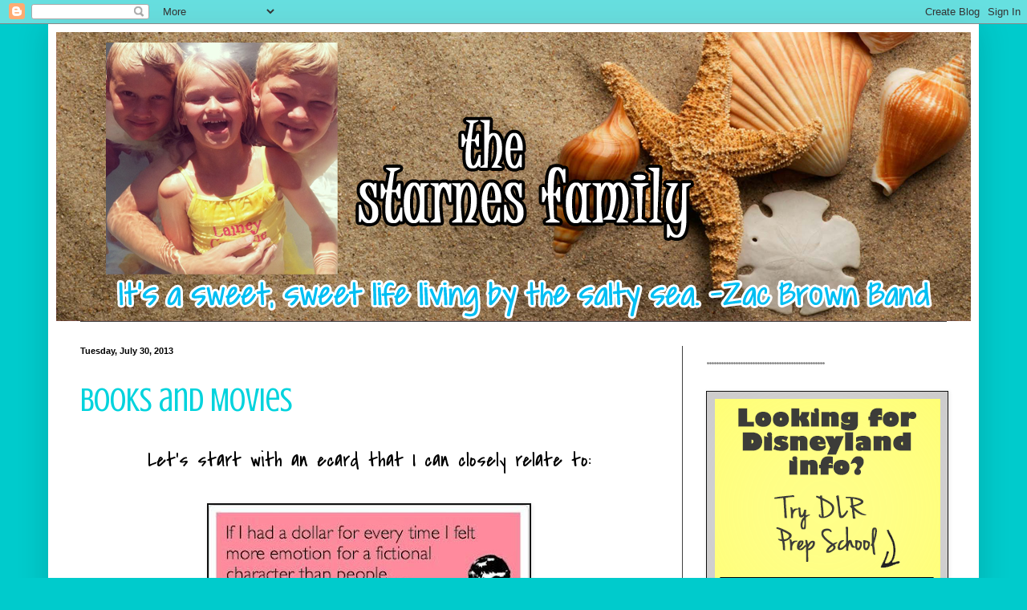

--- FILE ---
content_type: text/html; charset=UTF-8
request_url: http://www.thestarnesfam.com/2013/07/
body_size: 27018
content:
<!DOCTYPE html>
<html class='v2' dir='ltr' lang='en-US'>
<head>
<link href='https://www.blogger.com/static/v1/widgets/335934321-css_bundle_v2.css' rel='stylesheet' type='text/css'/>
<meta content='width=1100' name='viewport'/>
<meta content='text/html; charset=UTF-8' http-equiv='Content-Type'/>
<meta content='blogger' name='generator'/>
<link href='http://www.thestarnesfam.com/favicon.ico' rel='icon' type='image/x-icon'/>
<link href='http://www.thestarnesfam.com/2013/07/' rel='canonical'/>
<link rel="alternate" type="application/atom+xml" title="The Starnes Family - Atom" href="http://www.thestarnesfam.com/feeds/posts/default" />
<link rel="alternate" type="application/rss+xml" title="The Starnes Family - RSS" href="http://www.thestarnesfam.com/feeds/posts/default?alt=rss" />
<link rel="service.post" type="application/atom+xml" title="The Starnes Family - Atom" href="https://www.blogger.com/feeds/31273001/posts/default" />
<!--Can't find substitution for tag [blog.ieCssRetrofitLinks]-->
<meta content='http://www.thestarnesfam.com/2013/07/' property='og:url'/>
<meta content='The Starnes Family' property='og:title'/>
<meta content='One love.....three kids....and a pretty little life on the West Coast.  ' property='og:description'/>
<title>The Starnes Family: July 2013</title>
<style type='text/css'>@font-face{font-family:'Covered By Your Grace';font-style:normal;font-weight:400;font-display:swap;src:url(//fonts.gstatic.com/s/coveredbyyourgrace/v17/QGYwz-AZahWOJJI9kykWW9mD6opopoqXSOSEHwgsiaXVIxnL.woff2)format('woff2');unicode-range:U+0100-02BA,U+02BD-02C5,U+02C7-02CC,U+02CE-02D7,U+02DD-02FF,U+0304,U+0308,U+0329,U+1D00-1DBF,U+1E00-1E9F,U+1EF2-1EFF,U+2020,U+20A0-20AB,U+20AD-20C0,U+2113,U+2C60-2C7F,U+A720-A7FF;}@font-face{font-family:'Covered By Your Grace';font-style:normal;font-weight:400;font-display:swap;src:url(//fonts.gstatic.com/s/coveredbyyourgrace/v17/QGYwz-AZahWOJJI9kykWW9mD6opopoqXSOSEEQgsiaXVIw.woff2)format('woff2');unicode-range:U+0000-00FF,U+0131,U+0152-0153,U+02BB-02BC,U+02C6,U+02DA,U+02DC,U+0304,U+0308,U+0329,U+2000-206F,U+20AC,U+2122,U+2191,U+2193,U+2212,U+2215,U+FEFF,U+FFFD;}@font-face{font-family:'Crushed';font-style:normal;font-weight:400;font-display:swap;src:url(//fonts.gstatic.com/s/crushed/v32/U9Mc6dym6WXImTlFf1AVuaixPzHIug.woff2)format('woff2');unicode-range:U+0100-02BA,U+02BD-02C5,U+02C7-02CC,U+02CE-02D7,U+02DD-02FF,U+0304,U+0308,U+0329,U+1D00-1DBF,U+1E00-1E9F,U+1EF2-1EFF,U+2020,U+20A0-20AB,U+20AD-20C0,U+2113,U+2C60-2C7F,U+A720-A7FF;}@font-face{font-family:'Crushed';font-style:normal;font-weight:400;font-display:swap;src:url(//fonts.gstatic.com/s/crushed/v32/U9Mc6dym6WXImTlFf14VuaixPzE.woff2)format('woff2');unicode-range:U+0000-00FF,U+0131,U+0152-0153,U+02BB-02BC,U+02C6,U+02DA,U+02DC,U+0304,U+0308,U+0329,U+2000-206F,U+20AC,U+2122,U+2191,U+2193,U+2212,U+2215,U+FEFF,U+FFFD;}@font-face{font-family:'Fontdiner Swanky';font-style:normal;font-weight:400;font-display:swap;src:url(//fonts.gstatic.com/s/fontdinerswanky/v24/ijwOs4XgRNsiaI5-hcVb4hQgMvCD0uYVKwOs1to.woff2)format('woff2');unicode-range:U+0000-00FF,U+0131,U+0152-0153,U+02BB-02BC,U+02C6,U+02DA,U+02DC,U+0304,U+0308,U+0329,U+2000-206F,U+20AC,U+2122,U+2191,U+2193,U+2212,U+2215,U+FEFF,U+FFFD;}</style>
<style id='page-skin-1' type='text/css'><!--
/*
-----------------------------------------------
Blogger Template Style
Name:     Simple
Designer: Blogger
URL:      www.blogger.com
----------------------------------------------- */
/* Content
----------------------------------------------- */
body {
font: normal normal 24px Covered By Your Grace;
color: #000000;
background: #00cbcc none repeat scroll top left;
padding: 0 40px 40px 40px;
}
html body .region-inner {
min-width: 0;
max-width: 100%;
width: auto;
}
h2 {
font-size: 22px;
}
a:link {
text-decoration:none;
color: #00d3dd;
}
a:visited {
text-decoration:none;
color: #00cbcc;
}
a:hover {
text-decoration:underline;
color: #00cbcc;
}
.body-fauxcolumn-outer .fauxcolumn-inner {
background: transparent none repeat scroll top left;
_background-image: none;
}
.body-fauxcolumn-outer .cap-top {
position: absolute;
z-index: 1;
height: 400px;
width: 100%;
}
.body-fauxcolumn-outer .cap-top .cap-left {
width: 100%;
background: transparent none repeat-x scroll top left;
_background-image: none;
}
.content-outer {
-moz-box-shadow: 0 0 40px rgba(0, 0, 0, .15);
-webkit-box-shadow: 0 0 5px rgba(0, 0, 0, .15);
-goog-ms-box-shadow: 0 0 10px #333333;
box-shadow: 0 0 40px rgba(0, 0, 0, .15);
margin-bottom: 1px;
}
.content-inner {
padding: 10px 10px;
}
.content-inner {
background-color: #ffffff;
}
/* Header
----------------------------------------------- */
.header-outer {
background: #dd00d3 none repeat-x scroll 0 -400px;
_background-image: none;
}
.Header h1 {
font: normal normal 80px Fontdiner Swanky;
color: #ffffff;
text-shadow: -1px -1px 1px rgba(0, 0, 0, .2);
}
.Header h1 a {
color: #ffffff;
}
.Header .description {
font-size: 140%;
color: #aaaaaa;
}
.header-inner .Header .titlewrapper {
padding: 22px 30px;
}
.header-inner .Header .descriptionwrapper {
padding: 0 30px;
}
/* Tabs
----------------------------------------------- */
.tabs-inner .section:first-child {
border-top: 1px solid #404040;
}
.tabs-inner .section:first-child ul {
margin-top: -1px;
border-top: 1px solid #404040;
border-left: 0 solid #404040;
border-right: 0 solid #404040;
}
.tabs-inner .widget ul {
background: #222222 none repeat-x scroll 0 -800px;
_background-image: none;
border-bottom: 1px solid #404040;
margin-top: 0;
margin-left: -30px;
margin-right: -30px;
}
.tabs-inner .widget li a {
display: inline-block;
padding: .6em 1em;
font: normal normal 14px Arial, Tahoma, Helvetica, FreeSans, sans-serif;
color: #000000;
border-left: 1px solid #ffffff;
border-right: 0 solid #404040;
}
.tabs-inner .widget li:first-child a {
border-left: none;
}
.tabs-inner .widget li.selected a, .tabs-inner .widget li a:hover {
color: #000000;
background-color: #000000;
text-decoration: none;
}
/* Columns
----------------------------------------------- */
.main-outer {
border-top: 0 solid #404040;
}
.fauxcolumn-left-outer .fauxcolumn-inner {
border-right: 1px solid #404040;
}
.fauxcolumn-right-outer .fauxcolumn-inner {
border-left: 1px solid #404040;
}
/* Headings
----------------------------------------------- */
div.widget > h2,
div.widget h2.title {
margin: 0 0 1em 0;
font: normal bold 24px Covered By Your Grace;
color: #888888;
}
/* Widgets
----------------------------------------------- */
.widget .zippy {
color: #999999;
text-shadow: 2px 2px 1px rgba(0, 0, 0, .1);
}
.widget .popular-posts ul {
list-style: none;
}
/* Posts
----------------------------------------------- */
h2.date-header {
font: normal bold 11px Arial, Tahoma, Helvetica, FreeSans, sans-serif;
}
.date-header span {
background-color: transparent;
color: #000000;
padding: inherit;
letter-spacing: inherit;
margin: inherit;
}
.main-inner {
padding-top: 30px;
padding-bottom: 30px;
}
.main-inner .column-center-inner {
padding: 0 15px;
}
.main-inner .column-center-inner .section {
margin: 0 15px;
}
.post {
margin: 0 0 25px 0;
}
h3.post-title, .comments h4 {
font: normal normal 42px Crushed;
margin: .75em 0 0;
}
.post-body {
font-size: 110%;
line-height: 1.4;
position: relative;
}
.post-body img, .post-body .tr-caption-container, .Profile img, .Image img,
.BlogList .item-thumbnail img {
padding: 0;
background: #111111;
border: 1px solid #111111;
-moz-box-shadow: 1px 1px 5px rgba(0, 0, 0, .1);
-webkit-box-shadow: 1px 1px 5px rgba(0, 0, 0, .1);
box-shadow: 1px 1px 5px rgba(0, 0, 0, .1);
}
.post-body img, .post-body .tr-caption-container {
padding: 1px;
}
.post-body .tr-caption-container {
color: #000000;
}
.post-body .tr-caption-container img {
padding: 0;
background: transparent;
border: none;
-moz-box-shadow: 0 0 0 rgba(0, 0, 0, .1);
-webkit-box-shadow: 0 0 0 rgba(0, 0, 0, .1);
box-shadow: 0 0 0 rgba(0, 0, 0, .1);
}
.post-header {
margin: 0 0 1.5em;
line-height: 1.6;
font-size: 90%;
}
.post-footer {
margin: 20px -2px 0;
padding: 5px 10px;
color: #888888;
background-color: #303030;
border-bottom: 1px solid #444444;
line-height: 1.6;
font-size: 90%;
}
#comments .comment-author {
padding-top: 1.5em;
border-top: 1px solid #404040;
background-position: 0 1.5em;
}
#comments .comment-author:first-child {
padding-top: 0;
border-top: none;
}
.avatar-image-container {
margin: .2em 0 0;
}
#comments .avatar-image-container img {
border: 1px solid #111111;
}
/* Comments
----------------------------------------------- */
.comments .comments-content .icon.blog-author {
background-repeat: no-repeat;
background-image: url([data-uri]);
}
.comments .comments-content .loadmore a {
border-top: 1px solid #999999;
border-bottom: 1px solid #999999;
}
.comments .comment-thread.inline-thread {
background-color: #303030;
}
.comments .continue {
border-top: 2px solid #999999;
}
/* Accents
---------------------------------------------- */
.section-columns td.columns-cell {
border-left: 1px solid #404040;
}
.blog-pager {
background: transparent none no-repeat scroll top center;
}
.blog-pager-older-link, .home-link,
.blog-pager-newer-link {
background-color: #ffffff;
padding: 5px;
}
.footer-outer {
border-top: 0 dashed #bbbbbb;
}
/* Mobile
----------------------------------------------- */
body.mobile  {
background-size: auto;
}
.mobile .body-fauxcolumn-outer {
background: transparent none repeat scroll top left;
}
.mobile .body-fauxcolumn-outer .cap-top {
background-size: 100% auto;
}
.mobile .content-outer {
-webkit-box-shadow: 0 0 3px rgba(0, 0, 0, .15);
box-shadow: 0 0 3px rgba(0, 0, 0, .15);
}
.mobile .tabs-inner .widget ul {
margin-left: 0;
margin-right: 0;
}
.mobile .post {
margin: 0;
}
.mobile .main-inner .column-center-inner .section {
margin: 0;
}
.mobile .date-header span {
padding: 0.1em 10px;
margin: 0 -10px;
}
.mobile h3.post-title {
margin: 0;
}
.mobile .blog-pager {
background: transparent none no-repeat scroll top center;
}
.mobile .footer-outer {
border-top: none;
}
.mobile .main-inner, .mobile .footer-inner {
background-color: #ffffff;
}
.mobile-index-contents {
color: #000000;
}
.mobile-link-button {
background-color: #00d3dd;
}
.mobile-link-button a:link, .mobile-link-button a:visited {
color: #ffffff;
}
.mobile .tabs-inner .section:first-child {
border-top: none;
}
.mobile .tabs-inner .PageList .widget-content {
background-color: #000000;
color: #000000;
border-top: 1px solid #404040;
border-bottom: 1px solid #404040;
}
.mobile .tabs-inner .PageList .widget-content .pagelist-arrow {
border-left: 1px solid #404040;
}

--></style>
<style id='template-skin-1' type='text/css'><!--
body {
min-width: 1160px;
}
.content-outer, .content-fauxcolumn-outer, .region-inner {
min-width: 1160px;
max-width: 1160px;
_width: 1160px;
}
.main-inner .columns {
padding-left: 0;
padding-right: 360px;
}
.main-inner .fauxcolumn-center-outer {
left: 0;
right: 360px;
/* IE6 does not respect left and right together */
_width: expression(this.parentNode.offsetWidth -
parseInt("0") -
parseInt("360px") + 'px');
}
.main-inner .fauxcolumn-left-outer {
width: 0;
}
.main-inner .fauxcolumn-right-outer {
width: 360px;
}
.main-inner .column-left-outer {
width: 0;
right: 100%;
margin-left: -0;
}
.main-inner .column-right-outer {
width: 360px;
margin-right: -360px;
}
#layout {
min-width: 0;
}
#layout .content-outer {
min-width: 0;
width: 800px;
}
#layout .region-inner {
min-width: 0;
width: auto;
}
body#layout div.add_widget {
padding: 8px;
}
body#layout div.add_widget a {
margin-left: 32px;
}
--></style>
<link href='https://www.blogger.com/dyn-css/authorization.css?targetBlogID=31273001&amp;zx=f4093cbc-71e1-49ca-908a-af45a482d779' media='none' onload='if(media!=&#39;all&#39;)media=&#39;all&#39;' rel='stylesheet'/><noscript><link href='https://www.blogger.com/dyn-css/authorization.css?targetBlogID=31273001&amp;zx=f4093cbc-71e1-49ca-908a-af45a482d779' rel='stylesheet'/></noscript>
<meta name='google-adsense-platform-account' content='ca-host-pub-1556223355139109'/>
<meta name='google-adsense-platform-domain' content='blogspot.com'/>

</head>
<body class='loading variant-dark'>
<div class='navbar section' id='navbar' name='Navbar'><div class='widget Navbar' data-version='1' id='Navbar1'><script type="text/javascript">
    function setAttributeOnload(object, attribute, val) {
      if(window.addEventListener) {
        window.addEventListener('load',
          function(){ object[attribute] = val; }, false);
      } else {
        window.attachEvent('onload', function(){ object[attribute] = val; });
      }
    }
  </script>
<div id="navbar-iframe-container"></div>
<script type="text/javascript" src="https://apis.google.com/js/platform.js"></script>
<script type="text/javascript">
      gapi.load("gapi.iframes:gapi.iframes.style.bubble", function() {
        if (gapi.iframes && gapi.iframes.getContext) {
          gapi.iframes.getContext().openChild({
              url: 'https://www.blogger.com/navbar/31273001?origin\x3dhttp://www.thestarnesfam.com',
              where: document.getElementById("navbar-iframe-container"),
              id: "navbar-iframe"
          });
        }
      });
    </script><script type="text/javascript">
(function() {
var script = document.createElement('script');
script.type = 'text/javascript';
script.src = '//pagead2.googlesyndication.com/pagead/js/google_top_exp.js';
var head = document.getElementsByTagName('head')[0];
if (head) {
head.appendChild(script);
}})();
</script>
</div></div>
<div class='body-fauxcolumns'>
<div class='fauxcolumn-outer body-fauxcolumn-outer'>
<div class='cap-top'>
<div class='cap-left'></div>
<div class='cap-right'></div>
</div>
<div class='fauxborder-left'>
<div class='fauxborder-right'></div>
<div class='fauxcolumn-inner'>
</div>
</div>
<div class='cap-bottom'>
<div class='cap-left'></div>
<div class='cap-right'></div>
</div>
</div>
</div>
<div class='content'>
<div class='content-fauxcolumns'>
<div class='fauxcolumn-outer content-fauxcolumn-outer'>
<div class='cap-top'>
<div class='cap-left'></div>
<div class='cap-right'></div>
</div>
<div class='fauxborder-left'>
<div class='fauxborder-right'></div>
<div class='fauxcolumn-inner'>
</div>
</div>
<div class='cap-bottom'>
<div class='cap-left'></div>
<div class='cap-right'></div>
</div>
</div>
</div>
<div class='content-outer'>
<div class='content-cap-top cap-top'>
<div class='cap-left'></div>
<div class='cap-right'></div>
</div>
<div class='fauxborder-left content-fauxborder-left'>
<div class='fauxborder-right content-fauxborder-right'></div>
<div class='content-inner'>
<header>
<div class='header-outer'>
<div class='header-cap-top cap-top'>
<div class='cap-left'></div>
<div class='cap-right'></div>
</div>
<div class='fauxborder-left header-fauxborder-left'>
<div class='fauxborder-right header-fauxborder-right'></div>
<div class='region-inner header-inner'>
<div class='header section' id='header' name='Header'><div class='widget Header' data-version='1' id='Header1'>
<div id='header-inner'>
<a href='http://www.thestarnesfam.com/' style='display: block'>
<img alt='The Starnes Family' height='360px; ' id='Header1_headerimg' src='https://blogger.googleusercontent.com/img/b/R29vZ2xl/AVvXsEh9mi7ScY52PKuuH8IJNDOCOz-DDiKhZl8bU3sSd7AkPpvbAYailve5c9-RYuSz2vLZYA9E1rGNeMYJ6yKYo0zMV5sV25-5ZnhMhcAS7_-KgfVeOJ6mAJTCprkss3zUJN5bTg/s1600/blog1.png' style='display: block' width='1152px; '/>
</a>
</div>
</div></div>
</div>
</div>
<div class='header-cap-bottom cap-bottom'>
<div class='cap-left'></div>
<div class='cap-right'></div>
</div>
</div>
</header>
<div class='tabs-outer'>
<div class='tabs-cap-top cap-top'>
<div class='cap-left'></div>
<div class='cap-right'></div>
</div>
<div class='fauxborder-left tabs-fauxborder-left'>
<div class='fauxborder-right tabs-fauxborder-right'></div>
<div class='region-inner tabs-inner'>
<div class='tabs no-items section' id='crosscol' name='Cross-Column'></div>
<div class='tabs no-items section' id='crosscol-overflow' name='Cross-Column 2'></div>
</div>
</div>
<div class='tabs-cap-bottom cap-bottom'>
<div class='cap-left'></div>
<div class='cap-right'></div>
</div>
</div>
<div class='main-outer'>
<div class='main-cap-top cap-top'>
<div class='cap-left'></div>
<div class='cap-right'></div>
</div>
<div class='fauxborder-left main-fauxborder-left'>
<div class='fauxborder-right main-fauxborder-right'></div>
<div class='region-inner main-inner'>
<div class='columns fauxcolumns'>
<div class='fauxcolumn-outer fauxcolumn-center-outer'>
<div class='cap-top'>
<div class='cap-left'></div>
<div class='cap-right'></div>
</div>
<div class='fauxborder-left'>
<div class='fauxborder-right'></div>
<div class='fauxcolumn-inner'>
</div>
</div>
<div class='cap-bottom'>
<div class='cap-left'></div>
<div class='cap-right'></div>
</div>
</div>
<div class='fauxcolumn-outer fauxcolumn-left-outer'>
<div class='cap-top'>
<div class='cap-left'></div>
<div class='cap-right'></div>
</div>
<div class='fauxborder-left'>
<div class='fauxborder-right'></div>
<div class='fauxcolumn-inner'>
</div>
</div>
<div class='cap-bottom'>
<div class='cap-left'></div>
<div class='cap-right'></div>
</div>
</div>
<div class='fauxcolumn-outer fauxcolumn-right-outer'>
<div class='cap-top'>
<div class='cap-left'></div>
<div class='cap-right'></div>
</div>
<div class='fauxborder-left'>
<div class='fauxborder-right'></div>
<div class='fauxcolumn-inner'>
</div>
</div>
<div class='cap-bottom'>
<div class='cap-left'></div>
<div class='cap-right'></div>
</div>
</div>
<!-- corrects IE6 width calculation -->
<div class='columns-inner'>
<div class='column-center-outer'>
<div class='column-center-inner'>
<div class='main section' id='main' name='Main'><div class='widget Blog' data-version='1' id='Blog1'>
<div class='blog-posts hfeed'>

          <div class="date-outer">
        
<h2 class='date-header'><span>Tuesday, July 30, 2013</span></h2>

          <div class="date-posts">
        
<div class='post-outer'>
<div class='post hentry uncustomized-post-template' itemprop='blogPost' itemscope='itemscope' itemtype='http://schema.org/BlogPosting'>
<meta content='https://blogger.googleusercontent.com/img/b/R29vZ2xl/AVvXsEip2WMJToSyVhqUvHXoATEFDHQ2LBL4Y5CwXqQUNoZJ5Wex8yeKrKpIqT3GpizqrIgn6PqI-UQc7q4DurLAsCWDX40m2Cid24P4QMdi1oNMEAXxDKX5h34xosYzjEGr7OvvPA/s400/998201_10151731331627726_2138304383_n.jpg' itemprop='image_url'/>
<meta content='31273001' itemprop='blogId'/>
<meta content='123372717331432214' itemprop='postId'/>
<a name='123372717331432214'></a>
<h3 class='post-title entry-title' itemprop='name'>
<a href='http://www.thestarnesfam.com/2013/07/books-and-movies.html'>Books and Movies</a>
</h3>
<div class='post-header'>
<div class='post-header-line-1'></div>
</div>
<div class='post-body entry-content' id='post-body-123372717331432214' itemprop='description articleBody'>
<div style="text-align: center;">
Let's start with an ecard that I can closely relate to:<br />
<br />
<div class="separator" style="clear: both; text-align: center;">
<a href="https://blogger.googleusercontent.com/img/b/R29vZ2xl/AVvXsEip2WMJToSyVhqUvHXoATEFDHQ2LBL4Y5CwXqQUNoZJ5Wex8yeKrKpIqT3GpizqrIgn6PqI-UQc7q4DurLAsCWDX40m2Cid24P4QMdi1oNMEAXxDKX5h34xosYzjEGr7OvvPA/s1600/998201_10151731331627726_2138304383_n.jpg" imageanchor="1" style="margin-left: 1em; margin-right: 1em;"><img border="0" height="280" src="https://blogger.googleusercontent.com/img/b/R29vZ2xl/AVvXsEip2WMJToSyVhqUvHXoATEFDHQ2LBL4Y5CwXqQUNoZJ5Wex8yeKrKpIqT3GpizqrIgn6PqI-UQc7q4DurLAsCWDX40m2Cid24P4QMdi1oNMEAXxDKX5h34xosYzjEGr7OvvPA/s400/998201_10151731331627726_2138304383_n.jpg" width="400" /></a></div>
<br />
Sad, but true.<br />
<br />
I'm reading Gone Girl for the second time after finishing the rest of Flynn's novels.  She's excellent. &nbsp;I read Sharp Objects years ago and wondered why no one was talking about this author. &nbsp;Gone Girl put her on the map, but I've enjoyed all her books.</div>
<br />
<br />
<div class="separator" style="clear: both; text-align: center;">
<a href="https://blogger.googleusercontent.com/img/b/R29vZ2xl/AVvXsEi8mIBs-oAVBfaOXGDMvCgMpbOI6FQXiowaMYVfoIPvHlfTkqUkUEBtIP49Di6nOrTBX2sDYb2CkladCvdl9lnWtQqJ7GPS7Pbr6h841fZOaBEZJEzoe1W_7VHHtki3PQpFWA/s1600/8442457.jpg" imageanchor="1" style="margin-left: 1em; margin-right: 1em;"><img border="0" height="640" src="https://blogger.googleusercontent.com/img/b/R29vZ2xl/AVvXsEi8mIBs-oAVBfaOXGDMvCgMpbOI6FQXiowaMYVfoIPvHlfTkqUkUEBtIP49Di6nOrTBX2sDYb2CkladCvdl9lnWtQqJ7GPS7Pbr6h841fZOaBEZJEzoe1W_7VHHtki3PQpFWA/s640/8442457.jpg" width="420" /></a></div>
<div style="text-align: center;">
<br /></div>
<div style="text-align: center;">
<br /></div>
<div style="text-align: center;">
And, in the movie version, Ben Affleck will play Nick and Rosamund Pike (who?) will play Amy. &nbsp;Can't wait!</div>
<div style="text-align: center;">
<br />
My next read will be Wolf of Wall Street. <br />
<br />
<div class="separator" style="clear: both; text-align: center;">
<a href="https://blogger.googleusercontent.com/img/b/R29vZ2xl/AVvXsEjL01O_xBUW4xiyU4addSJs8iEkD74Lmb3YV0Pd53cvs7TuEf1hyphenhyphenpeVDkAQEbHUobCph6c5_nhHy_vPfAX-orb0jOJxbl_BkV9UaK02VgGRzSsadhN1geLKJlP_eOoypRYs8g/s1600/316328_188279454659221_43896518_n(1).jpg" imageanchor="1" style="margin-left: 1em; margin-right: 1em;"><img border="0" height="640" src="https://blogger.googleusercontent.com/img/b/R29vZ2xl/AVvXsEjL01O_xBUW4xiyU4addSJs8iEkD74Lmb3YV0Pd53cvs7TuEf1hyphenhyphenpeVDkAQEbHUobCph6c5_nhHy_vPfAX-orb0jOJxbl_BkV9UaK02VgGRzSsadhN1geLKJlP_eOoypRYs8g/s640/316328_188279454659221_43896518_n(1).jpg" width="426" /></a></div>
<div class="separator" style="clear: both; text-align: center;">
<br /></div>
<div class="separator" style="clear: both; text-align: center;">
Perfect for Leo.</div>
<br /></div>
<div style="text-align: center;">
<div class="separator" style="clear: both; text-align: center;">
<a href="https://blogger.googleusercontent.com/img/b/R29vZ2xl/AVvXsEgsIffkNwLy3Th7pENT31hnFkMzkfgNTkbPm4RZqGcCDNrMf7m4HC6tFdqA46qX3-p3dVb8Cif_FwAZ4He3ZB8dFijgQNJ8Yx-5SyGKQqYS4UNQgFx7J8-lxR3-dkK60RapDQ/s1600/The-Wolf-of-Wall-Street-20120925-21.jpg" imageanchor="1" style="margin-left: 1em; margin-right: 1em;"><img border="0" height="436" src="https://blogger.googleusercontent.com/img/b/R29vZ2xl/AVvXsEgsIffkNwLy3Th7pENT31hnFkMzkfgNTkbPm4RZqGcCDNrMf7m4HC6tFdqA46qX3-p3dVb8Cif_FwAZ4He3ZB8dFijgQNJ8Yx-5SyGKQqYS4UNQgFx7J8-lxR3-dkK60RapDQ/s640/The-Wolf-of-Wall-Street-20120925-21.jpg" width="640" /></a></div>
<br />
The trailer is awesome:<br />
<br />
<br /></div>
<iframe allowfullscreen="" frameborder="0" height="315" src="//www.youtube.com/embed/iszwuX1AK6A?rel=0" width="560"></iframe><br />
<br />
<div style="text-align: center;">
And, I'm pretty much beside myself in anticipation for the Salinger movie:</div>
<div style="text-align: center;">
<br /></div>
<iframe allowfullscreen="" frameborder="0" height="315" src="//www.youtube.com/embed/_oUHn0lZFy8?rel=0" width="560"></iframe><br />
<br />
<div style="text-align: center;">
I'll be reading Catcher in the Rye again soon.</div>
<div style="text-align: center;">
<br /></div>
<div style="text-align: center;">
We considered naming Carter "Holden" because of that book. &nbsp;It's just so good. &nbsp;</div>
<div style="text-align: center;">
<br /></div>
<div style="text-align: center;">
John Green's Fault in our Stars will hit the screen soon. &nbsp;The book was pretty good, but felt very young adult to me. &nbsp;</div>
<div style="text-align: center;">
<br /></div>
<div class="separator" style="clear: both; text-align: center;">
<a href="https://blogger.googleusercontent.com/img/b/R29vZ2xl/AVvXsEhsIj2wikEkl-qraOEuhxeEqEZCB6jD-TBzNRzyH6omIGlHxFdDhjjnNBs1ObDQbmROlV3lnPrzrnlHosmUlcNeM692WtwT1z54dr3uPFX1Yc-e17D_aljcYyyyQ_M8Zh8gNw/s1600/fffff.jpg" imageanchor="1" style="margin-left: 1em; margin-right: 1em;"><img border="0" height="239" src="https://blogger.googleusercontent.com/img/b/R29vZ2xl/AVvXsEhsIj2wikEkl-qraOEuhxeEqEZCB6jD-TBzNRzyH6omIGlHxFdDhjjnNBs1ObDQbmROlV3lnPrzrnlHosmUlcNeM692WtwT1z54dr3uPFX1Yc-e17D_aljcYyyyQ_M8Zh8gNw/s320/fffff.jpg" width="320" /></a></div>
<br />
<div style="text-align: center;">
It did, however, produce this quote which encompasses so much of how I feel about books.</div>
<div style="text-align: center;">
<br />
<div class="separator" style="clear: both; text-align: center;">
</div>
<span style="background-color: #fafbfb; color: #4e5665; font-family: 'lucida grande', tahoma, verdana, arial, sans-serif; font-size: 11px; line-height: 14px; text-align: left;">&nbsp;&#8220;Sometimes, you read a book and it fills you with this weird evangelical zeal, and you become convinced that the shattered world will never be put back together unless and until all living humans read the book. And then there are books which you can't tell people about, books so special and rare and yours that advertising your affection feels like a betrayal.&#8221;</span></div>
<div class="separator" style="clear: both; text-align: center;">
</div>
<div style="text-align: center;">
<br /></div>
<div style="text-align: center;">
<br /></div>
<div style="text-align: center;">
Finally, I loved <a href="http://www.buzzfeed.com/ariellecalderon/books-to-read-before-they-hit-the-big-screen">THIS</a> list with details on books being made into movies soon. &nbsp;Two of my favorite things in life. &nbsp;</div>
<div style="text-align: center;">
<br /></div>
<div style="text-align: center;">
Anything I'm missing?</div>
<div style="text-align: center;">
<br /></div>
<div style='clear: both;'></div>
</div>
<div class='post-footer'>
<div class='post-footer-line post-footer-line-1'>
<span class='post-author vcard'>
</span>
<span class='post-timestamp'>
</span>
<span class='post-comment-link'>
<a class='comment-link' href='https://www.blogger.com/comment/fullpage/post/31273001/123372717331432214' onclick=''>
4 comments:
  </a>
</span>
<span class='post-icons'>
<span class='item-control blog-admin pid-1408003750'>
<a href='https://www.blogger.com/post-edit.g?blogID=31273001&postID=123372717331432214&from=pencil' title='Edit Post'>
<img alt='' class='icon-action' height='18' src='https://resources.blogblog.com/img/icon18_edit_allbkg.gif' width='18'/>
</a>
</span>
</span>
<div class='post-share-buttons goog-inline-block'>
<a class='goog-inline-block share-button sb-email' href='https://www.blogger.com/share-post.g?blogID=31273001&postID=123372717331432214&target=email' target='_blank' title='Email This'><span class='share-button-link-text'>Email This</span></a><a class='goog-inline-block share-button sb-blog' href='https://www.blogger.com/share-post.g?blogID=31273001&postID=123372717331432214&target=blog' onclick='window.open(this.href, "_blank", "height=270,width=475"); return false;' target='_blank' title='BlogThis!'><span class='share-button-link-text'>BlogThis!</span></a><a class='goog-inline-block share-button sb-twitter' href='https://www.blogger.com/share-post.g?blogID=31273001&postID=123372717331432214&target=twitter' target='_blank' title='Share to X'><span class='share-button-link-text'>Share to X</span></a><a class='goog-inline-block share-button sb-facebook' href='https://www.blogger.com/share-post.g?blogID=31273001&postID=123372717331432214&target=facebook' onclick='window.open(this.href, "_blank", "height=430,width=640"); return false;' target='_blank' title='Share to Facebook'><span class='share-button-link-text'>Share to Facebook</span></a><a class='goog-inline-block share-button sb-pinterest' href='https://www.blogger.com/share-post.g?blogID=31273001&postID=123372717331432214&target=pinterest' target='_blank' title='Share to Pinterest'><span class='share-button-link-text'>Share to Pinterest</span></a>
</div>
</div>
<div class='post-footer-line post-footer-line-2'>
<span class='post-labels'>
</span>
</div>
<div class='post-footer-line post-footer-line-3'>
<span class='post-location'>
</span>
</div>
</div>
</div>
</div>

          </div></div>
        

          <div class="date-outer">
        
<h2 class='date-header'><span>Friday, July 26, 2013</span></h2>

          <div class="date-posts">
        
<div class='post-outer'>
<div class='post hentry uncustomized-post-template' itemprop='blogPost' itemscope='itemscope' itemtype='http://schema.org/BlogPosting'>
<meta content='https://blogger.googleusercontent.com/img/b/R29vZ2xl/AVvXsEg9HWm7CNayFleI86pVbD0l0CBGDFT7ACliand7an_OfvEtIglnmhwIwQSL8qnkeCS7lP-m5sT74cX6g2Wv3zYTfDnUjlO2Pupy946T_DMasPzTJkfSpaavzy76aiRR-8DS56oP/s640/002.JPG' itemprop='image_url'/>
<meta content='31273001' itemprop='blogId'/>
<meta content='2081103217700872822' itemprop='postId'/>
<a name='2081103217700872822'></a>
<h3 class='post-title entry-title' itemprop='name'>
<a href='http://www.thestarnesfam.com/2013/07/21-hours.html'>21 Hours</a>
</h3>
<div class='post-header'>
<div class='post-header-line-1'></div>
</div>
<div class='post-body entry-content' id='post-body-2081103217700872822' itemprop='description articleBody'>
<div style="text-align: center;">
It's not easy being a child of mine.</div>
<div style="text-align: center;">
<br /></div>
<div style="text-align: center;">
(Or a spouse.....just ask Blake.....he took this day off.)</div>
<div style="text-align: center;">
<br /></div>
<div style="text-align: center;">
Here's a sample of less than a day in the life.</div>
<div style="text-align: center;">
<br /></div>
<div style="text-align: center;">
We started out at noon with ice cream (after lunch) at Pepper Tree in Vista, CA.</div>
<div style="text-align: center;">
<br /></div>
<div style="text-align: center;">
Old school, been around for 50 years, nostalgic stop just minutes from our house. &nbsp;Yum.</div>
<div style="text-align: center;">
<br /></div>
<div class="separator" style="clear: both; text-align: center;">
<a href="https://blogger.googleusercontent.com/img/b/R29vZ2xl/AVvXsEg9HWm7CNayFleI86pVbD0l0CBGDFT7ACliand7an_OfvEtIglnmhwIwQSL8qnkeCS7lP-m5sT74cX6g2Wv3zYTfDnUjlO2Pupy946T_DMasPzTJkfSpaavzy76aiRR-8DS56oP/s1600/002.JPG" imageanchor="1" style="margin-left: 1em; margin-right: 1em;"><img border="0" height="640" src="https://blogger.googleusercontent.com/img/b/R29vZ2xl/AVvXsEg9HWm7CNayFleI86pVbD0l0CBGDFT7ACliand7an_OfvEtIglnmhwIwQSL8qnkeCS7lP-m5sT74cX6g2Wv3zYTfDnUjlO2Pupy946T_DMasPzTJkfSpaavzy76aiRR-8DS56oP/s640/002.JPG" width="480" /></a></div>
<br />
<div style="text-align: center;">
Cruised down to Balboa Park for an art walk.</div>
<br />
<div class="separator" style="clear: both; text-align: center;">
<a href="https://blogger.googleusercontent.com/img/b/R29vZ2xl/AVvXsEikZTUeYd_ubO5FY88NzSf5zZAWQmRKd0qcyf54wOoHF0k31H7wqBOmrO4NBLj_yYw1ax6bpvcbIgAck_E7O-BoWzVw8GGCUoDG8ouhpZUQXno8ciSNC60uM7Odxr2ljzI7vnhg/s1600/003.JPG" imageanchor="1" style="margin-left: 1em; margin-right: 1em;"><img border="0" height="480" src="https://blogger.googleusercontent.com/img/b/R29vZ2xl/AVvXsEikZTUeYd_ubO5FY88NzSf5zZAWQmRKd0qcyf54wOoHF0k31H7wqBOmrO4NBLj_yYw1ax6bpvcbIgAck_E7O-BoWzVw8GGCUoDG8ouhpZUQXno8ciSNC60uM7Odxr2ljzI7vnhg/s640/003.JPG" width="640" /></a></div>
<br />
<div class="separator" style="clear: both; text-align: center;">
<a href="https://blogger.googleusercontent.com/img/b/R29vZ2xl/AVvXsEgAB4DEe8et4GjPWcId0wg1s4856JH6QCYRoV_RZTkQkG6lEhN-EpLEtsUYYnFeuQnduEMi524NjHRQQxTIpM7Ss2pg1kkMzEtZtRL97iWxSpWz-BopmQu69-24LBPAImp53lfA/s1600/004.JPG" imageanchor="1" style="margin-left: 1em; margin-right: 1em;"><img border="0" height="640" src="https://blogger.googleusercontent.com/img/b/R29vZ2xl/AVvXsEgAB4DEe8et4GjPWcId0wg1s4856JH6QCYRoV_RZTkQkG6lEhN-EpLEtsUYYnFeuQnduEMi524NjHRQQxTIpM7Ss2pg1kkMzEtZtRL97iWxSpWz-BopmQu69-24LBPAImp53lfA/s640/004.JPG" width="480" /></a></div>
<br />
<div class="separator" style="clear: both; text-align: center;">
<a href="https://blogger.googleusercontent.com/img/b/R29vZ2xl/AVvXsEjJJmYq8cEvCIjmcdK0GnmRNTKVz_7WOVSxwdsXIZAc1FZFV6yYb8sTn-4_vQV7ZGLTqVTOT14ZUYbYKiDsjZutE2jdjGTS_NbGHLq7KZkQ33Nu6QBe63kkFpj5l6J3fcvPiEca/s1600/005.JPG" imageanchor="1" style="margin-left: 1em; margin-right: 1em;"><img border="0" height="480" src="https://blogger.googleusercontent.com/img/b/R29vZ2xl/AVvXsEjJJmYq8cEvCIjmcdK0GnmRNTKVz_7WOVSxwdsXIZAc1FZFV6yYb8sTn-4_vQV7ZGLTqVTOT14ZUYbYKiDsjZutE2jdjGTS_NbGHLq7KZkQ33Nu6QBe63kkFpj5l6J3fcvPiEca/s640/005.JPG" width="640" /></a></div>
<br />
<div class="separator" style="clear: both; text-align: center;">
<a href="https://blogger.googleusercontent.com/img/b/R29vZ2xl/AVvXsEh57mto3ZUVgpjveXGmolPsW8CU34L0AJU4DzYKcW3254MLJ6sO2McJlM6z4nYwqCT998W2CN1L2pYGweHiZRezX3Qu-MzzA0dKBuPuTixu63Un2RC9Hy_NmQYtZByV-9HDkliJ/s1600/006.JPG" imageanchor="1" style="margin-left: 1em; margin-right: 1em;"><img border="0" height="480" src="https://blogger.googleusercontent.com/img/b/R29vZ2xl/AVvXsEh57mto3ZUVgpjveXGmolPsW8CU34L0AJU4DzYKcW3254MLJ6sO2McJlM6z4nYwqCT998W2CN1L2pYGweHiZRezX3Qu-MzzA0dKBuPuTixu63Un2RC9Hy_NmQYtZByV-9HDkliJ/s640/006.JPG" width="640" /></a></div>
<br />
<div class="separator" style="clear: both; text-align: center;">
<a href="https://blogger.googleusercontent.com/img/b/R29vZ2xl/AVvXsEiD-SmesLvfd9BlXLGKNSknThoydjFZ8FVfn6uWXguBrd6bvJ6NXDKH474lRhD3qPKLvi5PXhQ2owGYTnZLB2przfhA7RshiWreQfbBlavK9Ft2Rfi1tt7KVc0yPp54pUNYsHKe/s1600/007.JPG" imageanchor="1" style="margin-left: 1em; margin-right: 1em;"><img border="0" height="640" src="https://blogger.googleusercontent.com/img/b/R29vZ2xl/AVvXsEiD-SmesLvfd9BlXLGKNSknThoydjFZ8FVfn6uWXguBrd6bvJ6NXDKH474lRhD3qPKLvi5PXhQ2owGYTnZLB2przfhA7RshiWreQfbBlavK9Ft2Rfi1tt7KVc0yPp54pUNYsHKe/s640/007.JPG" width="480" /></a></div>
<br />
<div style="text-align: center;">
Toured about 1/10th of the fabulous Balboa Park. &nbsp;We have so much to explore......this place is amazing. &nbsp;My next project.</div>
<div style="text-align: center;">
<br /></div>
<div class="separator" style="clear: both; text-align: center;">
<a href="https://blogger.googleusercontent.com/img/b/R29vZ2xl/AVvXsEj4z9Hrmi884j1F25E_pUHZnu4cdi6ZmKTOSxOERWufnQnn9ZtCtZnQxb5imbfp10bLn1L-l3Ggr4mbUxDfLnMpuCjrZtNDnUhhoaahpiebvn4jGJzKHfacXCYz1yHGV2_cNrcg/s1600/009.JPG" imageanchor="1" style="margin-left: 1em; margin-right: 1em;"><img border="0" height="640" src="https://blogger.googleusercontent.com/img/b/R29vZ2xl/AVvXsEj4z9Hrmi884j1F25E_pUHZnu4cdi6ZmKTOSxOERWufnQnn9ZtCtZnQxb5imbfp10bLn1L-l3Ggr4mbUxDfLnMpuCjrZtNDnUhhoaahpiebvn4jGJzKHfacXCYz1yHGV2_cNrcg/s640/009.JPG" width="480" /></a></div>
<br />
<div style="text-align: center;">
Railroad Museum.</div>
<div style="text-align: center;">
<br /></div>
<div style="text-align: center;">
This just in: Jack still loves trains.</div>
<div style="text-align: center;">
<br /></div>
<div class="separator" style="clear: both; text-align: center;">
<a href="https://blogger.googleusercontent.com/img/b/R29vZ2xl/AVvXsEiI52REZh0ea9jDFw5liSXHErisxs1d9UtDiskOvK1WkIksLU0KFRHes-Nl34eEAUYTbYmB7H489VCsoG09jKWfhXbLG4sjDS97ekCYQh1WT8QcV24lUVzYo0Z20UQQRXqBo20u/s1600/010.JPG" imageanchor="1" style="margin-left: 1em; margin-right: 1em;"><img border="0" height="640" src="https://blogger.googleusercontent.com/img/b/R29vZ2xl/AVvXsEiI52REZh0ea9jDFw5liSXHErisxs1d9UtDiskOvK1WkIksLU0KFRHes-Nl34eEAUYTbYmB7H489VCsoG09jKWfhXbLG4sjDS97ekCYQh1WT8QcV24lUVzYo0Z20UQQRXqBo20u/s640/010.JPG" width="480" /></a></div>
<br />
<div class="separator" style="clear: both; text-align: center;">
<a href="https://blogger.googleusercontent.com/img/b/R29vZ2xl/AVvXsEjZQdMAl9fXgjaNErvlj-Ju5gikZWdcP4t4AFDP9IFnPpV7E6qx5gCsyiOjTkHAOlNTFyBTMZa6NzaG7tPLTZNajzWkBm2a-fFwpuWmDL6dXy1l78hNDJXhQiyk0_YkVc-mtBaL/s1600/011.JPG" imageanchor="1" style="margin-left: 1em; margin-right: 1em;"><img border="0" height="480" src="https://blogger.googleusercontent.com/img/b/R29vZ2xl/AVvXsEjZQdMAl9fXgjaNErvlj-Ju5gikZWdcP4t4AFDP9IFnPpV7E6qx5gCsyiOjTkHAOlNTFyBTMZa6NzaG7tPLTZNajzWkBm2a-fFwpuWmDL6dXy1l78hNDJXhQiyk0_YkVc-mtBaL/s640/011.JPG" width="640" /></a></div>
<br />
<div style="text-align: center;">
And out to the lily pad. &nbsp;</div>
<div style="text-align: center;">
<br /></div>
<div class="separator" style="clear: both; text-align: center;">
<a href="https://blogger.googleusercontent.com/img/b/R29vZ2xl/AVvXsEjJPmnX_frxApJx_TX1u-QHfpyI3tODKP5t2ONUyOKBDFGnprUB0EKrviNBQI7ZC3g5KvKdUAdU-ODXNJOa0PznoVxAWONqJSP7xJSC9PXBWg6ylOJdQC5tcG2USFXP9HxZ7kf1/s1600/012.JPG" imageanchor="1" style="margin-left: 1em; margin-right: 1em;"><img border="0" height="480" src="https://blogger.googleusercontent.com/img/b/R29vZ2xl/AVvXsEjJPmnX_frxApJx_TX1u-QHfpyI3tODKP5t2ONUyOKBDFGnprUB0EKrviNBQI7ZC3g5KvKdUAdU-ODXNJOa0PznoVxAWONqJSP7xJSC9PXBWg6ylOJdQC5tcG2USFXP9HxZ7kf1/s640/012.JPG" width="640" /></a></div>
<br />
<div class="separator" style="clear: both; text-align: center;">
<a href="https://blogger.googleusercontent.com/img/b/R29vZ2xl/AVvXsEhvI0m7m0TARtQkBzRlb0vpmwfp8RlMNuaNi9TtnLeEyOoF9HpZ5_UlEkBsvQkVe2aDjXV6QZTYSmuNWfN4t3tbJepOqQBqShsRinspmwU_zRShh8hodUjVmqk2d2JPHCm3jKku/s1600/013.JPG" imageanchor="1" style="margin-left: 1em; margin-right: 1em;"><img border="0" height="640" src="https://blogger.googleusercontent.com/img/b/R29vZ2xl/AVvXsEhvI0m7m0TARtQkBzRlb0vpmwfp8RlMNuaNi9TtnLeEyOoF9HpZ5_UlEkBsvQkVe2aDjXV6QZTYSmuNWfN4t3tbJepOqQBqShsRinspmwU_zRShh8hodUjVmqk2d2JPHCm3jKku/s640/013.JPG" width="480" /></a></div>
<br />
<div style="text-align: center;">
Quick tour of the Timken Museum of Art.</div>
<div style="text-align: center;">
<br /></div>
<div style="text-align: center;">
Jack spied a naked statue of a man and it was all downhill from there.</div>
<div style="text-align: center;">
<br /></div>
<div class="separator" style="clear: both; text-align: center;">
<a href="https://blogger.googleusercontent.com/img/b/R29vZ2xl/AVvXsEg9XucW-E2lIupVM_UgkfB4vehP8HnVsdU_0HAOlSVR3PzVlkGvphw_Vf3lXUfrS_CttpjMhNQ7QRA8gQ5i1szNTktNzfiInacq9OXo4b1xeL4LbudZo2yWKyHBmCF1j_P66IiX/s1600/014.JPG" imageanchor="1" style="margin-left: 1em; margin-right: 1em;"><img border="0" height="480" src="https://blogger.googleusercontent.com/img/b/R29vZ2xl/AVvXsEg9XucW-E2lIupVM_UgkfB4vehP8HnVsdU_0HAOlSVR3PzVlkGvphw_Vf3lXUfrS_CttpjMhNQ7QRA8gQ5i1szNTktNzfiInacq9OXo4b1xeL4LbudZo2yWKyHBmCF1j_P66IiX/s640/014.JPG" width="640" /></a></div>
<br />
<div style="text-align: center;">
Back to the lily pad.</div>
<div style="text-align: center;">
<br /></div>
<div class="separator" style="clear: both; text-align: center;">
<a href="https://blogger.googleusercontent.com/img/b/R29vZ2xl/AVvXsEiEp8Sn9BH0u2nA8XVDJD8W76IU6pgBiBXYrip-aZgDmEnpWGx6LpYUFGzY0apFR4p_qstkjG3ro6kqnEXM47klu2cMjzQrhjHNWkFrNzx5MOlbT84Tvt0GCeHF0EkWz-oEVXLG/s1600/015.JPG" imageanchor="1" style="margin-left: 1em; margin-right: 1em;"><img border="0" height="480" src="https://blogger.googleusercontent.com/img/b/R29vZ2xl/AVvXsEiEp8Sn9BH0u2nA8XVDJD8W76IU6pgBiBXYrip-aZgDmEnpWGx6LpYUFGzY0apFR4p_qstkjG3ro6kqnEXM47klu2cMjzQrhjHNWkFrNzx5MOlbT84Tvt0GCeHF0EkWz-oEVXLG/s640/015.JPG" width="640" /></a></div>
<br />
<div style="text-align: center;">
Botanical Gardens.</div>
<div style="text-align: center;">
<br /></div>
<div class="separator" style="clear: both; text-align: center;">
<a href="https://blogger.googleusercontent.com/img/b/R29vZ2xl/AVvXsEjTpTzTqSVsisV-i7zVE-o_3KfLZ5URe1ri9mhyphenhyphenqTp1Ia2B_Rwb8P0sdBzLIIKSnV_uKwdO9528vnAh7JKv5vpMjlQef28Y-NrVwyEfIwN3WKIpAYvcKA-NalIBJe4uurW06RdX/s1600/017.JPG" imageanchor="1" style="margin-left: 1em; margin-right: 1em;"><img border="0" height="640" src="https://blogger.googleusercontent.com/img/b/R29vZ2xl/AVvXsEjTpTzTqSVsisV-i7zVE-o_3KfLZ5URe1ri9mhyphenhyphenqTp1Ia2B_Rwb8P0sdBzLIIKSnV_uKwdO9528vnAh7JKv5vpMjlQef28Y-NrVwyEfIwN3WKIpAYvcKA-NalIBJe4uurW06RdX/s640/017.JPG" width="480" /></a></div>
<br />
<div class="separator" style="clear: both; text-align: center;">
<a href="https://blogger.googleusercontent.com/img/b/R29vZ2xl/AVvXsEhlc6st0URNs1ZUlSKelttNTpvmpftp3rqQRKihhLlSdz5YlAVb5W8pux_xbJrKzAe8teU8eWmzrumz3zLR_FKw5JsmlgfDAD02E5-Zb3Eseb5IEw3qasFKDOcxzlRBYsmsHmH_/s1600/018.JPG" imageanchor="1" style="margin-left: 1em; margin-right: 1em;"><img border="0" height="480" src="https://blogger.googleusercontent.com/img/b/R29vZ2xl/AVvXsEhlc6st0URNs1ZUlSKelttNTpvmpftp3rqQRKihhLlSdz5YlAVb5W8pux_xbJrKzAe8teU8eWmzrumz3zLR_FKw5JsmlgfDAD02E5-Zb3Eseb5IEw3qasFKDOcxzlRBYsmsHmH_/s640/018.JPG" width="640" /></a></div>
<br />
<div style="text-align: center;">
More walking.</div>
<div style="text-align: center;">
<br /></div>
<div class="separator" style="clear: both; text-align: center;">
<a href="https://blogger.googleusercontent.com/img/b/R29vZ2xl/AVvXsEjLeV5IsycenaJcJfHpPDGSvhpYeWZpRmCkJGhr9nFDxVQuoC11myaNWwS-8N9fMaGKi_eP_4wZDHYzP_Hl7KsjTEkQ4_rkwOv8bsRuQhBOpGOtgZZiQMNgFWFZqbj0SuYYlYFt/s1600/020.JPG" imageanchor="1" style="margin-left: 1em; margin-right: 1em;"><img border="0" height="640" src="https://blogger.googleusercontent.com/img/b/R29vZ2xl/AVvXsEjLeV5IsycenaJcJfHpPDGSvhpYeWZpRmCkJGhr9nFDxVQuoC11myaNWwS-8N9fMaGKi_eP_4wZDHYzP_Hl7KsjTEkQ4_rkwOv8bsRuQhBOpGOtgZZiQMNgFWFZqbj0SuYYlYFt/s640/020.JPG" width="480" /></a></div>
<br />
<div class="separator" style="clear: both; text-align: center;">
<a href="https://blogger.googleusercontent.com/img/b/R29vZ2xl/AVvXsEjIMV1NrE8-2ExfC18ULcab1XF0DcotQP3qfH-fBWYKDe-6uKlmD5s6sHXJKXe3jgmW1DpfDqel2c-kzcTn8nompSWsCb7uvd5vihH32kVw_eOgY13jYyKUPnvQfA1LGh-Bg_wD/s1600/021.JPG" imageanchor="1" style="margin-left: 1em; margin-right: 1em;"><img border="0" height="640" src="https://blogger.googleusercontent.com/img/b/R29vZ2xl/AVvXsEjIMV1NrE8-2ExfC18ULcab1XF0DcotQP3qfH-fBWYKDe-6uKlmD5s6sHXJKXe3jgmW1DpfDqel2c-kzcTn8nompSWsCb7uvd5vihH32kVw_eOgY13jYyKUPnvQfA1LGh-Bg_wD/s640/021.JPG" width="480" /></a></div>
<br />
<div class="separator" style="clear: both; text-align: center;">
<a href="https://blogger.googleusercontent.com/img/b/R29vZ2xl/AVvXsEhod4gcoLk5qm__hCPZ-nmewefwROTGYvlIFmP2L4coQLMv3an73XfmvbdWv5vHroe90lns5W9mbhgfrqHpI940oJlKDlKJMgf3Pn_hyphenhyphen0voEM88pzY1pXJi_J-6yp71sKgKBdoN/s1600/022.JPG" imageanchor="1" style="margin-left: 1em; margin-right: 1em;"><img border="0" height="640" src="https://blogger.googleusercontent.com/img/b/R29vZ2xl/AVvXsEhod4gcoLk5qm__hCPZ-nmewefwROTGYvlIFmP2L4coQLMv3an73XfmvbdWv5vHroe90lns5W9mbhgfrqHpI940oJlKDlKJMgf3Pn_hyphenhyphen0voEM88pzY1pXJi_J-6yp71sKgKBdoN/s640/022.JPG" width="480" /></a></div>
<br />
<div class="separator" style="clear: both; text-align: center;">
<a href="https://blogger.googleusercontent.com/img/b/R29vZ2xl/AVvXsEisupqDHhtsHYjZb-qFdf0TLuBCHPJW-UNK586o0QA8RfhCBZZkv8snfRNqJdZRWwYoVlZqwa54kOvvwsrEPetHt7jyiJuBF6tx0XAp680nSdWNS2de3KMOKPjBskK7CCPehcEa/s1600/023.JPG" imageanchor="1" style="margin-left: 1em; margin-right: 1em;"><img border="0" height="640" src="https://blogger.googleusercontent.com/img/b/R29vZ2xl/AVvXsEisupqDHhtsHYjZb-qFdf0TLuBCHPJW-UNK586o0QA8RfhCBZZkv8snfRNqJdZRWwYoVlZqwa54kOvvwsrEPetHt7jyiJuBF6tx0XAp680nSdWNS2de3KMOKPjBskK7CCPehcEa/s640/023.JPG" width="480" /></a></div>
<br />
<div style="text-align: center;">
Some unannounced education on civil rights.</div>
<div style="text-align: center;">
<br /></div>
<div class="separator" style="clear: both; text-align: center;">
<a href="https://blogger.googleusercontent.com/img/b/R29vZ2xl/AVvXsEgTTF4kA2m_ohhBOm4UjPFjjNPwTyAWvADS-oSd0R3TqZPH64YDEj0rryBgq0RaqaQ8_G60paPqTvnMjGkyg215fHz_rBC-zIYWBm6xJZ5xdHINzLFIoN5w9vA8CH9MPMpcE1iJ/s1600/025.JPG" imageanchor="1" style="margin-left: 1em; margin-right: 1em;"><img border="0" height="480" src="https://blogger.googleusercontent.com/img/b/R29vZ2xl/AVvXsEgTTF4kA2m_ohhBOm4UjPFjjNPwTyAWvADS-oSd0R3TqZPH64YDEj0rryBgq0RaqaQ8_G60paPqTvnMjGkyg215fHz_rBC-zIYWBm6xJZ5xdHINzLFIoN5w9vA8CH9MPMpcE1iJ/s640/025.JPG" width="640" /></a></div>
<br />
<div style="text-align: center;">
And, a discussion on the growth of trees and roots.</div>
<div style="text-align: center;">
<br /></div>
<div class="separator" style="clear: both; text-align: center;">
<a href="https://blogger.googleusercontent.com/img/b/R29vZ2xl/AVvXsEjJodUrTmW73lx5_XGIZ_f8DQ0TcWZl021ymCnAdaDt4eCms6ZwRdbUYZcTVTc0EpggyrFoghJEqayaYddw63pyenvO-z6bTHRz_kIS6u4VW8LXY1mPLM9AhwR4Uzswg2IRQzGx/s1600/026.JPG" imageanchor="1" style="margin-left: 1em; margin-right: 1em;"><img border="0" height="640" src="https://blogger.googleusercontent.com/img/b/R29vZ2xl/AVvXsEjJodUrTmW73lx5_XGIZ_f8DQ0TcWZl021ymCnAdaDt4eCms6ZwRdbUYZcTVTc0EpggyrFoghJEqayaYddw63pyenvO-z6bTHRz_kIS6u4VW8LXY1mPLM9AhwR4Uzswg2IRQzGx/s640/026.JPG" width="480" /></a></div>
<br />
<div class="separator" style="clear: both; text-align: center;">
<a href="https://blogger.googleusercontent.com/img/b/R29vZ2xl/AVvXsEioDwUbgFFAwPyRf_LRgcQrU8ibIvIxiDc7CIwR1QfJ-q6yQW0WYPrk7q5Jmgjq2vBsQjZqEbphnLPm6wDA5t8NPCCkGkClinNxqlG-cdMnOkojhUTTopRizub0Ea9-F47cYhiO/s1600/027.JPG" imageanchor="1" style="margin-left: 1em; margin-right: 1em;"><img border="0" height="640" src="https://blogger.googleusercontent.com/img/b/R29vZ2xl/AVvXsEioDwUbgFFAwPyRf_LRgcQrU8ibIvIxiDc7CIwR1QfJ-q6yQW0WYPrk7q5Jmgjq2vBsQjZqEbphnLPm6wDA5t8NPCCkGkClinNxqlG-cdMnOkojhUTTopRizub0Ea9-F47cYhiO/s640/027.JPG" width="480" /></a></div>
<br />
<div style="text-align: center;">
The Organ Pavilion.</div>
<div style="text-align: center;">
<br /></div>
<div class="separator" style="clear: both; text-align: center;">
<a href="https://blogger.googleusercontent.com/img/b/R29vZ2xl/AVvXsEiM2GuUDtC7DJjIIAsMoXOEuUluSTOdxqPeJ2ogwl5WDiyP6m8ptcEfSyIsFIlA-SLyCwGhyphenhyphenth30G2bLdmGlVdN02vube-1EtzdTCHeB8NbykodXDN65GlS7o_sYq2wZxY1Jgtc/s1600/028.JPG" imageanchor="1" style="margin-left: 1em; margin-right: 1em;"><img border="0" height="480" src="https://blogger.googleusercontent.com/img/b/R29vZ2xl/AVvXsEiM2GuUDtC7DJjIIAsMoXOEuUluSTOdxqPeJ2ogwl5WDiyP6m8ptcEfSyIsFIlA-SLyCwGhyphenhyphenth30G2bLdmGlVdN02vube-1EtzdTCHeB8NbykodXDN65GlS7o_sYq2wZxY1Jgtc/s640/028.JPG" width="640" /></a></div>
<br />
<div style="text-align: center;">
The Visitor Center.</div>
<div style="text-align: center;">
<br /></div>
<div class="separator" style="clear: both; text-align: center;">
<a href="https://blogger.googleusercontent.com/img/b/R29vZ2xl/AVvXsEiCrwxi5AvWiywraKr4TK_i-ETzF2NfRbOuc8mJzg3SVOGbDwvAmDXpKK9LAvZdbryv7GZ8mRfmHwV_jkDlidjSLfx7dnWSW59ha57gu1QrETmiEQngfk9oCBQDJhr0criDO_GU/s1600/029.JPG" imageanchor="1" style="margin-left: 1em; margin-right: 1em;"><img border="0" height="640" src="https://blogger.googleusercontent.com/img/b/R29vZ2xl/AVvXsEiCrwxi5AvWiywraKr4TK_i-ETzF2NfRbOuc8mJzg3SVOGbDwvAmDXpKK9LAvZdbryv7GZ8mRfmHwV_jkDlidjSLfx7dnWSW59ha57gu1QrETmiEQngfk9oCBQDJhr0criDO_GU/s640/029.JPG" width="480" /></a></div>
<div style="text-align: center;">
<br /></div>
<div style="text-align: center;">
And, mom stopping every 2 minutes to photograph the amazing intricate designs of buildings.</div>
<div style="text-align: center;">
<br /></div>
<div style="text-align: center;">
They couldn't have cared less.</div>
<br />
<div class="separator" style="clear: both; text-align: center;">
<a href="https://blogger.googleusercontent.com/img/b/R29vZ2xl/AVvXsEgdsknD0WEUGlszmW9hMwmgbjJOhn3sO2ed2tXhd-y3qKZEYee_JThq0hqQLocMw1emXaiogTYLlFPMPW-XMKTTUWaU_m9eRXP5j7GFgpfGeylxWkF_mWzKQ4JbLbS7Fb_yLIJS/s1600/030.JPG" imageanchor="1" style="margin-left: 1em; margin-right: 1em;"><img border="0" height="480" src="https://blogger.googleusercontent.com/img/b/R29vZ2xl/AVvXsEgdsknD0WEUGlszmW9hMwmgbjJOhn3sO2ed2tXhd-y3qKZEYee_JThq0hqQLocMw1emXaiogTYLlFPMPW-XMKTTUWaU_m9eRXP5j7GFgpfGeylxWkF_mWzKQ4JbLbS7Fb_yLIJS/s640/030.JPG" width="640" /></a></div>
<br />
<div class="separator" style="clear: both; text-align: center;">
<a href="https://blogger.googleusercontent.com/img/b/R29vZ2xl/AVvXsEgt4HYlNTUhCBU-RVAWLR0m7JlCbf5UrSdFsAGXucE4ayOQDEA_ae3DYQ_e2HL2wOdrf1cUlYeDerHTK4HXD9jb71JSJD3GDQjUqWGwkbWdeDNHNRSLvm8fVsf5bWUmqxru6ElR/s1600/031.JPG" imageanchor="1" style="margin-left: 1em; margin-right: 1em;"><img border="0" height="640" src="https://blogger.googleusercontent.com/img/b/R29vZ2xl/AVvXsEgt4HYlNTUhCBU-RVAWLR0m7JlCbf5UrSdFsAGXucE4ayOQDEA_ae3DYQ_e2HL2wOdrf1cUlYeDerHTK4HXD9jb71JSJD3GDQjUqWGwkbWdeDNHNRSLvm8fVsf5bWUmqxru6ElR/s640/031.JPG" width="480" /></a></div>
<br />
<div style="text-align: center;">
Back to the.....oh, you know by now.</div>
<div style="text-align: center;">
<br /></div>
<div class="separator" style="clear: both; text-align: center;">
<a href="https://blogger.googleusercontent.com/img/b/R29vZ2xl/AVvXsEgHgGnNhClOe6hsuCfWtqe3gliQLX6WDUeAFMqr1nfIlmtI07e8M7Gf_gtR8j9VsjT06o7z6va3GTF5Jd5FDr24keCOyUedOBRudyCdfT9GJ1CborxTDpaYmGhk-1Woue5I2SgL/s1600/032.JPG" imageanchor="1" style="margin-left: 1em; margin-right: 1em;"><img border="0" height="480" src="https://blogger.googleusercontent.com/img/b/R29vZ2xl/AVvXsEgHgGnNhClOe6hsuCfWtqe3gliQLX6WDUeAFMqr1nfIlmtI07e8M7Gf_gtR8j9VsjT06o7z6va3GTF5Jd5FDr24keCOyUedOBRudyCdfT9GJ1CborxTDpaYmGhk-1Woue5I2SgL/s640/032.JPG" width="640" /></a></div>
<br />
<div class="separator" style="clear: both; text-align: center;">
<a href="https://blogger.googleusercontent.com/img/b/R29vZ2xl/AVvXsEhD-hrNLvRkmEx_m0EzpY-LKY3likn6zBaHtm9FDqyQhs6FhkfHStUpwvjzRyMzDwdVMwyk1CsdJIYtYwoa_H5jAwSwqivIBaYQRVrw4Ezip1cSiO3GAOBiCC6A8Ev_lSHIeAdu/s1600/034.JPG" imageanchor="1" style="margin-left: 1em; margin-right: 1em;"><img border="0" height="480" src="https://blogger.googleusercontent.com/img/b/R29vZ2xl/AVvXsEhD-hrNLvRkmEx_m0EzpY-LKY3likn6zBaHtm9FDqyQhs6FhkfHStUpwvjzRyMzDwdVMwyk1CsdJIYtYwoa_H5jAwSwqivIBaYQRVrw4Ezip1cSiO3GAOBiCC6A8Ev_lSHIeAdu/s640/034.JPG" width="640" /></a></div>
<br />
<div class="separator" style="clear: both; text-align: center;">
<a href="https://blogger.googleusercontent.com/img/b/R29vZ2xl/AVvXsEgBf1MdKLLuMX6Br7FeDN_lQrl6ecL8V_nY_DJfhb5p0GAYWVtYIAmOdLosliNelihbSBu1zR4KfFOYXOBfp57SRwYRXSSrWiXBfYsAsBosBPS7D7i6FfCmuN9Uh1qOtY_r1-DK/s1600/036.JPG" imageanchor="1" style="margin-left: 1em; margin-right: 1em;"><img border="0" height="640" src="https://blogger.googleusercontent.com/img/b/R29vZ2xl/AVvXsEgBf1MdKLLuMX6Br7FeDN_lQrl6ecL8V_nY_DJfhb5p0GAYWVtYIAmOdLosliNelihbSBu1zR4KfFOYXOBfp57SRwYRXSSrWiXBfYsAsBosBPS7D7i6FfCmuN9Uh1qOtY_r1-DK/s640/036.JPG" width="480" /></a></div>
<br />
<div class="separator" style="clear: both; text-align: center;">
<a href="https://blogger.googleusercontent.com/img/b/R29vZ2xl/AVvXsEhlKhaqbaByCdVymdUoHu0TT9LC11-KFtPOaZ1jPc3xlsHQb5LByga7ydlH5afYV2WrLrtTf-6Ua9b3ce1RmkezEoDPG4emrPoYVW2ytA8I5yHD21qyzMVu_DQnj2y4DnS-iS1C/s1600/037.JPG" imageanchor="1" style="margin-left: 1em; margin-right: 1em;"><img border="0" height="640" src="https://blogger.googleusercontent.com/img/b/R29vZ2xl/AVvXsEhlKhaqbaByCdVymdUoHu0TT9LC11-KFtPOaZ1jPc3xlsHQb5LByga7ydlH5afYV2WrLrtTf-6Ua9b3ce1RmkezEoDPG4emrPoYVW2ytA8I5yHD21qyzMVu_DQnj2y4DnS-iS1C/s640/037.JPG" width="480" /></a></div>
<br />
<div class="separator" style="clear: both; text-align: center;">
<a href="https://blogger.googleusercontent.com/img/b/R29vZ2xl/AVvXsEgRsDiGLYzInVb1p6pk23c1L4XgsYPAKSx0ioDcFHx-_ce1Epcyf61a0pDBWXzM2Z54PJ6JNPJSYcQQplXa3y8VKFZX3axwqIoikemqxcb7S2x9ORCkYXoryptFoSf5fgoMfyuc/s1600/038.JPG" imageanchor="1" style="margin-left: 1em; margin-right: 1em;"><img border="0" height="480" src="https://blogger.googleusercontent.com/img/b/R29vZ2xl/AVvXsEgRsDiGLYzInVb1p6pk23c1L4XgsYPAKSx0ioDcFHx-_ce1Epcyf61a0pDBWXzM2Z54PJ6JNPJSYcQQplXa3y8VKFZX3axwqIoikemqxcb7S2x9ORCkYXoryptFoSf5fgoMfyuc/s640/038.JPG" width="640" /></a></div>
<br />
<div style="text-align: center;">
A brief stop at the science museum.</div>
<div style="text-align: center;">
<br /></div>
<div class="separator" style="clear: both; text-align: center;">
<a href="https://blogger.googleusercontent.com/img/b/R29vZ2xl/AVvXsEg7bGZhtC2AVVJkVa9y1jcOyo78yaug3-8Mzsa3f9C6t8GON6BYF_Tlx3BfE68M0i3xC-cSXIxAtfuET25_dbqCOqiSszgSLktEl3F9OOLdvW8kly5ajoGp7QtnDFwQhquJpufe/s1600/040.JPG" imageanchor="1" style="margin-left: 1em; margin-right: 1em;"><img border="0" height="480" src="https://blogger.googleusercontent.com/img/b/R29vZ2xl/AVvXsEg7bGZhtC2AVVJkVa9y1jcOyo78yaug3-8Mzsa3f9C6t8GON6BYF_Tlx3BfE68M0i3xC-cSXIxAtfuET25_dbqCOqiSszgSLktEl3F9OOLdvW8kly5ajoGp7QtnDFwQhquJpufe/s640/040.JPG" width="640" /></a></div>
<br />
<div class="separator" style="clear: both; text-align: center;">
<a href="https://blogger.googleusercontent.com/img/b/R29vZ2xl/AVvXsEhQUMZyANeibtfglUu-qecqjoh1I7wuMEUW5zzYhd2Wkn4T1XG4fXTzK-dESi6md2sRaCJlmqKLkslIqV8uiK9b-HKzr9X4EGDDpauyYYBLHL3RjEFcpdFCJSakqTIggxcvqaA1/s1600/042.JPG" imageanchor="1" style="margin-left: 1em; margin-right: 1em;"><img border="0" height="480" src="https://blogger.googleusercontent.com/img/b/R29vZ2xl/AVvXsEhQUMZyANeibtfglUu-qecqjoh1I7wuMEUW5zzYhd2Wkn4T1XG4fXTzK-dESi6md2sRaCJlmqKLkslIqV8uiK9b-HKzr9X4EGDDpauyYYBLHL3RjEFcpdFCJSakqTIggxcvqaA1/s640/042.JPG" width="640" /></a></div>
<br />
<div style="text-align: center;">
Some day dreaming about our next proposed membership.</div>
<div style="text-align: center;">
<br /></div>
<div class="separator" style="clear: both; text-align: center;">
<a href="https://blogger.googleusercontent.com/img/b/R29vZ2xl/AVvXsEgPRJgr589TnoucKSMiDG-otMb1sLwv2x4IEMbPJrIao1oqfcsjrmxVodoTTJe251iDyuHBUrf-ca8tTl3weO2rZCzhhBzIwyWtCVreeqjOSDgoBEmQnFY4BvPg6kpuQWG_0ul9/s1600/044.JPG" imageanchor="1" style="margin-left: 1em; margin-right: 1em;"><img border="0" height="640" src="https://blogger.googleusercontent.com/img/b/R29vZ2xl/AVvXsEgPRJgr589TnoucKSMiDG-otMb1sLwv2x4IEMbPJrIao1oqfcsjrmxVodoTTJe251iDyuHBUrf-ca8tTl3weO2rZCzhhBzIwyWtCVreeqjOSDgoBEmQnFY4BvPg6kpuQWG_0ul9/s640/044.JPG" width="480" /></a></div>
<br />
<div style="text-align: center;">
A quick consideration for alternate transportation.</div>
<div style="text-align: center;">
<br /></div>
<div style="text-align: center;">
Mom said no.</div>
<div style="text-align: center;">
<br /></div>
<div class="separator" style="clear: both; text-align: center;">
<a href="https://blogger.googleusercontent.com/img/b/R29vZ2xl/AVvXsEhtO1Zd6f3aoZ3ApjW9IFKI2844fhbf3tOMksrH2zSrSyiajK0adzZzk-4tu0umC0PYBgWZExTYwX1FYhdxl6L3b8LSLyCQ1bX7FEmgzyLGLSIWV61jEJ_Ul5BQT8EEs4U7xg57/s1600/045.JPG" imageanchor="1" style="margin-left: 1em; margin-right: 1em;"><img border="0" height="480" src="https://blogger.googleusercontent.com/img/b/R29vZ2xl/AVvXsEhtO1Zd6f3aoZ3ApjW9IFKI2844fhbf3tOMksrH2zSrSyiajK0adzZzk-4tu0umC0PYBgWZExTYwX1FYhdxl6L3b8LSLyCQ1bX7FEmgzyLGLSIWV61jEJ_Ul5BQT8EEs4U7xg57/s640/045.JPG" width="640" /></a></div>
<br />
<div style="text-align: center;">
And, we were in off in search of the mushroom house.</div>
<div style="text-align: center;">
<br /></div>
<div style="text-align: center;">
Link <a href="http://www.hiddensandiego.net/mushroom-house.php">HERE</a>.</div>
<div style="text-align: center;">
<br /></div>
<div style="text-align: center;">
Spoiler alert: We never found it.</div>
<div style="text-align: center;">
<br /></div>
<div style="text-align: center;">
But, I shopped for houses while looking.</div>
<div style="text-align: center;">
<br /></div>
<div class="separator" style="clear: both; text-align: center;">
<a href="https://blogger.googleusercontent.com/img/b/R29vZ2xl/AVvXsEjCAFA8FkW422L0MDP9IA1QPFI4JOP5XlV8ZMJaBstASIBozzx3b5JRORHQ8zpXgk4o5PbBelukrgCgVOH4bu43uY098OBsfPa_6VjMsISkidgX9GrQ2pOd6SyRSVEm2EsmDJ58/s1600/048.JPG" imageanchor="1" style="margin-left: 1em; margin-right: 1em;"><img border="0" height="480" src="https://blogger.googleusercontent.com/img/b/R29vZ2xl/AVvXsEjCAFA8FkW422L0MDP9IA1QPFI4JOP5XlV8ZMJaBstASIBozzx3b5JRORHQ8zpXgk4o5PbBelukrgCgVOH4bu43uY098OBsfPa_6VjMsISkidgX9GrQ2pOd6SyRSVEm2EsmDJ58/s640/048.JPG" width="640" /></a></div>
<br />
<div style="text-align: center;">
I prefer those with a view like this.</div>
<div style="text-align: center;">
<br /></div>
<div class="separator" style="clear: both; text-align: center;">
<a href="https://blogger.googleusercontent.com/img/b/R29vZ2xl/AVvXsEj58emJdM11A89g9nYrRvMKS4zmE_Uq7J-N_4GMLzXm2gCm-0bRK1Vc4kuvxc9tijZig5DbMXzR9muk1g-DIZXIEwO6CLB4yfdJqHbpTZxKlSPWd8LpvlgAdbuUrOEquwdJX0nE/s1600/049.JPG" imageanchor="1" style="margin-left: 1em; margin-right: 1em;"><img border="0" height="480" src="https://blogger.googleusercontent.com/img/b/R29vZ2xl/AVvXsEj58emJdM11A89g9nYrRvMKS4zmE_Uq7J-N_4GMLzXm2gCm-0bRK1Vc4kuvxc9tijZig5DbMXzR9muk1g-DIZXIEwO6CLB4yfdJqHbpTZxKlSPWd8LpvlgAdbuUrOEquwdJX0nE/s640/049.JPG" width="640" /></a></div>
<br />
<div class="separator" style="clear: both; text-align: center;">
<a href="https://blogger.googleusercontent.com/img/b/R29vZ2xl/AVvXsEjKutZIy4tK1TemGhKDkLEbXhWv8tjTb6cxDn5C0eFbsWB0qQWls3n0KDsUt0r5ZTooMqCEkB1aM24s67FDngz6bXFazfgtkXdBuO4IZ5mnVEgh_i8sQiVzj0D7S0_ujaobkk3A/s1600/050.JPG" imageanchor="1" style="margin-left: 1em; margin-right: 1em;"><img border="0" height="480" src="https://blogger.googleusercontent.com/img/b/R29vZ2xl/AVvXsEjKutZIy4tK1TemGhKDkLEbXhWv8tjTb6cxDn5C0eFbsWB0qQWls3n0KDsUt0r5ZTooMqCEkB1aM24s67FDngz6bXFazfgtkXdBuO4IZ5mnVEgh_i8sQiVzj0D7S0_ujaobkk3A/s640/050.JPG" width="640" /></a></div>
<br />
<div style="text-align: center;">
A hike at a Scripps Coastal Reserve.</div>
<div style="text-align: center;">
<br /></div>
<div class="separator" style="clear: both; text-align: center;">
<a href="https://blogger.googleusercontent.com/img/b/R29vZ2xl/AVvXsEh7Pgv6w4IwnSPwpDh9eUSN1nYCbxvSTn9B__Z6gn8xl99tx4uSDW5vbZVQsmXSa1Vt3JYgyG26yj6UIDlVPNbKHxdDSQOT3Z1uVwzaz-U1gdrZOV_6gGnQVMv4H8B-rtalee2q/s1600/052.JPG" imageanchor="1" style="margin-left: 1em; margin-right: 1em;"><img border="0" height="480" src="https://blogger.googleusercontent.com/img/b/R29vZ2xl/AVvXsEh7Pgv6w4IwnSPwpDh9eUSN1nYCbxvSTn9B__Z6gn8xl99tx4uSDW5vbZVQsmXSa1Vt3JYgyG26yj6UIDlVPNbKHxdDSQOT3Z1uVwzaz-U1gdrZOV_6gGnQVMv4H8B-rtalee2q/s640/052.JPG" width="640" /></a></div>
<br />
<div class="separator" style="clear: both; text-align: center;">
<a href="https://blogger.googleusercontent.com/img/b/R29vZ2xl/AVvXsEiNPLHDWApqLqtYVRuIpJcALAZWeXEvrqI-ymLOOjcHugOmShnOcbjhyxhMTcrlar-X5F062dP5PUEr5yoMUX7kqqnSkcRqOONxEVwXMfEhC2Av5T7n5r7f7BsHeO5RVm8IvosR/s1600/054.JPG" imageanchor="1" style="margin-left: 1em; margin-right: 1em;"><img border="0" height="480" src="https://blogger.googleusercontent.com/img/b/R29vZ2xl/AVvXsEiNPLHDWApqLqtYVRuIpJcALAZWeXEvrqI-ymLOOjcHugOmShnOcbjhyxhMTcrlar-X5F062dP5PUEr5yoMUX7kqqnSkcRqOONxEVwXMfEhC2Av5T7n5r7f7BsHeO5RVm8IvosR/s640/054.JPG" width="640" /></a></div>
<br />
<div style="text-align: center;">
Some waving to the very brave people up in the air.</div>
<div style="text-align: center;">
<br /></div>
<div style="text-align: center;">
"Can we do it, mom?"</div>
<div style="text-align: center;">
<br /></div>
<div style="text-align: center;">
Not today.</div>
<div style="text-align: center;">
<br /></div>
<div class="separator" style="clear: both; text-align: center;">
<a href="https://blogger.googleusercontent.com/img/b/R29vZ2xl/AVvXsEhIyOu1tmju8d8ldzC3WUj3hrwPsuFCWDu2nElTHjvT1vZpvEihB3VOddKXVNDOCyoKp_eI5iWx2BYW2LgFlKk3FXv2sIJcgwBMdnpnRYJta2lnVdzPUvE7jjPJ_YwY2_j0_1KM/s1600/055.JPG" imageanchor="1" style="margin-left: 1em; margin-right: 1em;"><img border="0" height="480" src="https://blogger.googleusercontent.com/img/b/R29vZ2xl/AVvXsEhIyOu1tmju8d8ldzC3WUj3hrwPsuFCWDu2nElTHjvT1vZpvEihB3VOddKXVNDOCyoKp_eI5iWx2BYW2LgFlKk3FXv2sIJcgwBMdnpnRYJta2lnVdzPUvE7jjPJ_YwY2_j0_1KM/s640/055.JPG" width="640" /></a></div>
<br />
<div style="text-align: center;">
More real estate shopping.</div>
<div style="text-align: center;">
<br /></div>
<div class="separator" style="clear: both; text-align: center;">
<a href="https://blogger.googleusercontent.com/img/b/R29vZ2xl/AVvXsEim2YVYyUVNcd5rcuh9NXXWgVQa91_R1ZjYmvEb7PS6vSi59O-jZUDG-kQ9T-yj8ZhLOL5KW3Pb5PEkdyHyu38mv0_W7fmLZEqEDVBREoIWa6AtYrItB3WYjMf7Qtoe1kUOIedy/s1600/056.JPG" imageanchor="1" style="margin-left: 1em; margin-right: 1em;"><img border="0" height="480" src="https://blogger.googleusercontent.com/img/b/R29vZ2xl/AVvXsEim2YVYyUVNcd5rcuh9NXXWgVQa91_R1ZjYmvEb7PS6vSi59O-jZUDG-kQ9T-yj8ZhLOL5KW3Pb5PEkdyHyu38mv0_W7fmLZEqEDVBREoIWa6AtYrItB3WYjMf7Qtoe1kUOIedy/s640/056.JPG" width="640" /></a></div>
<br />
<div class="separator" style="clear: both; text-align: center;">
<a href="https://blogger.googleusercontent.com/img/b/R29vZ2xl/AVvXsEjSqwqFl1tUB7-JtlAe70bl_6OSdJ_IesIdEarfO-ucQQK78H6p_Zf5Qka9Nd0YHKCSyl6WmS6f-DLdZwk6rSvAcJygghh7TshQCdk5gLL-BHExE3w8_WAAGPbPeuexyhfG9zp0/s1600/057.JPG" imageanchor="1" style="margin-left: 1em; margin-right: 1em;"><img border="0" height="480" src="https://blogger.googleusercontent.com/img/b/R29vZ2xl/AVvXsEjSqwqFl1tUB7-JtlAe70bl_6OSdJ_IesIdEarfO-ucQQK78H6p_Zf5Qka9Nd0YHKCSyl6WmS6f-DLdZwk6rSvAcJygghh7TshQCdk5gLL-BHExE3w8_WAAGPbPeuexyhfG9zp0/s640/057.JPG" width="640" /></a></div>
<br />
<div style="text-align: center;">
And, a pause to thank God we live here.</div>
<div class="separator" style="clear: both; text-align: center;">
<a href="https://blogger.googleusercontent.com/img/b/R29vZ2xl/AVvXsEipMSc1CV8PsuIpxSnQROi7NzpjUZmhP8TAu0f_6JGSlN4awiNCJ49PrWRDBbTX310h3GyzpYxeHcZO8XsDdcwS_TMn9tZduYLg28qVUEpi8vKLb-I_c-2-vQ1v6c1aJgLVJ7d3/s1600/058.JPG" imageanchor="1" style="margin-left: 1em; margin-right: 1em;"><img border="0" height="480" src="https://blogger.googleusercontent.com/img/b/R29vZ2xl/AVvXsEipMSc1CV8PsuIpxSnQROi7NzpjUZmhP8TAu0f_6JGSlN4awiNCJ49PrWRDBbTX310h3GyzpYxeHcZO8XsDdcwS_TMn9tZduYLg28qVUEpi8vKLb-I_c-2-vQ1v6c1aJgLVJ7d3/s640/058.JPG" width="640" /></a></div>
<br />
<div style="text-align: center;">
An education (always....whether they like it or not) on where we are.</div>
<div style="text-align: center;">
<br /></div>
<div class="separator" style="clear: both; text-align: center;">
<a href="https://blogger.googleusercontent.com/img/b/R29vZ2xl/AVvXsEiA_Oac0W-k6hQ5oTz6g3HzkFRpxMzJENiXU_SedjN5Fn20kinQIUEwCK6bK3EZbnbzDSX6ICGvLna4_KYBJ7kiCU8OxEdli7yZCW-Hy1xZiGupiRHTlQosRn8f4Ys3YVve3_ZW/s1600/059.JPG" imageanchor="1" style="margin-left: 1em; margin-right: 1em;"><img border="0" height="480" src="https://blogger.googleusercontent.com/img/b/R29vZ2xl/AVvXsEiA_Oac0W-k6hQ5oTz6g3HzkFRpxMzJENiXU_SedjN5Fn20kinQIUEwCK6bK3EZbnbzDSX6ICGvLna4_KYBJ7kiCU8OxEdli7yZCW-Hy1xZiGupiRHTlQosRn8f4Ys3YVve3_ZW/s640/059.JPG" width="640" /></a></div>
<br />
<div class="separator" style="clear: both; text-align: center;">
<a href="https://blogger.googleusercontent.com/img/b/R29vZ2xl/AVvXsEgaHypo3ES0QicSmq76Ifkwu-U8PNXbEQzkATH-Cd-6gjueVl7g2bpR-7Ee_PUSuRnTjVZ7hDdMV8y26Rl8c3REswcBUxPi61L_2yVQKqCxyw_UkszPhZci2TPEMQXJjKOpBCW0/s1600/060.JPG" imageanchor="1" style="margin-left: 1em; margin-right: 1em;"><img border="0" height="480" src="https://blogger.googleusercontent.com/img/b/R29vZ2xl/AVvXsEgaHypo3ES0QicSmq76Ifkwu-U8PNXbEQzkATH-Cd-6gjueVl7g2bpR-7Ee_PUSuRnTjVZ7hDdMV8y26Rl8c3REswcBUxPi61L_2yVQKqCxyw_UkszPhZci2TPEMQXJjKOpBCW0/s640/060.JPG" width="640" /></a></div>
<br />
<div class="separator" style="clear: both; text-align: center;">
<a href="https://blogger.googleusercontent.com/img/b/R29vZ2xl/AVvXsEjvB9-sX4x1SWJ_DEn3IMfLwJjXsrSY1HprsiXnGOsjdihjN-8Z8WXnbvHAKj87gbaQNbVzo_PNZTuvAEOLd9RdkpCYjUubG7wX8pAfWpsz4pXsCsEGea1pQ3FK-yFn_nv-bFVu/s1600/061.JPG" imageanchor="1" style="margin-left: 1em; margin-right: 1em;"><img border="0" height="640" src="https://blogger.googleusercontent.com/img/b/R29vZ2xl/AVvXsEjvB9-sX4x1SWJ_DEn3IMfLwJjXsrSY1HprsiXnGOsjdihjN-8Z8WXnbvHAKj87gbaQNbVzo_PNZTuvAEOLd9RdkpCYjUubG7wX8pAfWpsz4pXsCsEGea1pQ3FK-yFn_nv-bFVu/s640/061.JPG" width="480" /></a></div>
<br />
<div class="separator" style="clear: both; text-align: center;">
<a href="https://blogger.googleusercontent.com/img/b/R29vZ2xl/AVvXsEhWq2_GlYpnkTM2kFJTE6AhpFtaz2XkDfr2_tqLfgn_sm5Peef3hzcPxEZmzONsj2yygBRDMuJkVKa0KZdsgO-qkbVPsgeyUyDkXZ9T5GlyDmwVPgC8AMTN1zYrx8KeCqR6Xr6t/s1600/062.JPG" imageanchor="1" style="margin-left: 1em; margin-right: 1em;"><img border="0" height="640" src="https://blogger.googleusercontent.com/img/b/R29vZ2xl/AVvXsEhWq2_GlYpnkTM2kFJTE6AhpFtaz2XkDfr2_tqLfgn_sm5Peef3hzcPxEZmzONsj2yygBRDMuJkVKa0KZdsgO-qkbVPsgeyUyDkXZ9T5GlyDmwVPgC8AMTN1zYrx8KeCqR6Xr6t/s640/062.JPG" width="480" /></a></div>
<br />
<div style="text-align: center;">
And, as always, some entertainment.</div>
<div style="text-align: center;">
<br /></div>
<div class="separator" style="clear: both; text-align: center;">
<a href="https://blogger.googleusercontent.com/img/b/R29vZ2xl/AVvXsEj5puiRmhZ35VmqhW0kBECDxTJ4bNW5M2Yxe3accZOa67Qk4vVsdLUHeNp7EGSYdsT93GbLt3xikLZiSP7vNDhh3wxkK4I-sKt619JnmoziMxuu75SU2uY1tVKe9ahs0upp-J-v/s1600/1063349_10151734091577726_1137970333_n.jpg" imageanchor="1" style="margin-left: 1em; margin-right: 1em;"><img border="0" height="400" src="https://blogger.googleusercontent.com/img/b/R29vZ2xl/AVvXsEj5puiRmhZ35VmqhW0kBECDxTJ4bNW5M2Yxe3accZOa67Qk4vVsdLUHeNp7EGSYdsT93GbLt3xikLZiSP7vNDhh3wxkK4I-sKt619JnmoziMxuu75SU2uY1tVKe9ahs0upp-J-v/s400/1063349_10151734091577726_1137970333_n.jpg" width="400" /></a></div>
<div style="text-align: center;">
<br /></div>
<div style="text-align: center;">
<br /></div>
<div style="text-align: center;">
A drive through Bird Rock and our old stomping grounds from vacation in La Jolla prior to the big move out west in 2010.</div>
<br />
<div class="separator" style="clear: both; text-align: center;">
<a href="https://blogger.googleusercontent.com/img/b/R29vZ2xl/AVvXsEjHR3ifFYjAs0Scl1RpspbzhzP6lwwbT_yUhvpsG_yZmGGTeaa1PdOe79utjV1OMU-iVqf3tioqbh7H0M8WKuBSDxUguq-4VSWfqtjSOpA-L6eUQCK8d4qBP2oGp24NGOqzL3hJ/s1600/063.JPG" imageanchor="1" style="margin-left: 1em; margin-right: 1em;"><img border="0" height="480" src="https://blogger.googleusercontent.com/img/b/R29vZ2xl/AVvXsEjHR3ifFYjAs0Scl1RpspbzhzP6lwwbT_yUhvpsG_yZmGGTeaa1PdOe79utjV1OMU-iVqf3tioqbh7H0M8WKuBSDxUguq-4VSWfqtjSOpA-L6eUQCK8d4qBP2oGp24NGOqzL3hJ/s640/063.JPG" width="640" /></a></div>
<br />
<div style="text-align: center;">
And, finally to the zoo.</div>
<div style="text-align: center;">
<br /></div>
<div class="separator" style="clear: both; text-align: center;">
<a href="https://blogger.googleusercontent.com/img/b/R29vZ2xl/AVvXsEh3A4Z1SLCZRS5VO31Nx1DAijlHecsbDq1DZsM0lcvZx-DdUfvMIO4Eh_Ie6RwTmb4oPW3qPrhXp3L6IACDCfGSJMla9u6f-R48-GvaR18AlEljaar9Uph0XCQiBJCC2jIPvLT0/s1600/065.JPG" imageanchor="1" style="margin-left: 1em; margin-right: 1em;"><img border="0" height="640" src="https://blogger.googleusercontent.com/img/b/R29vZ2xl/AVvXsEh3A4Z1SLCZRS5VO31Nx1DAijlHecsbDq1DZsM0lcvZx-DdUfvMIO4Eh_Ie6RwTmb4oPW3qPrhXp3L6IACDCfGSJMla9u6f-R48-GvaR18AlEljaar9Uph0XCQiBJCC2jIPvLT0/s640/065.JPG" width="480" /></a></div>
<div style="text-align: center;">
<br /></div>
<br />
<div style="text-align: center;">
Spotted some peacocks in the trees. &nbsp;Nighttime zoo brings out some crazy animal behavior.</div>
<div style="text-align: center;">
<br /></div>
<div class="separator" style="clear: both; text-align: center;">
<a href="https://blogger.googleusercontent.com/img/b/R29vZ2xl/AVvXsEhFtGfBI0X0kBSo14tdTiegv_0wuiCdIhPjndyEp-Yft_rqaJiRol2TiAmD4NHEkRVRaTBU3_P8mRrmQFvrus_AxeRx5GR9oB1sZy6PFdY3NOTrMKsRHsZ2KFgQiBs4Qi7Yql3o/s1600/066.JPG" imageanchor="1" style="margin-left: 1em; margin-right: 1em;"><img border="0" height="480" src="https://blogger.googleusercontent.com/img/b/R29vZ2xl/AVvXsEhFtGfBI0X0kBSo14tdTiegv_0wuiCdIhPjndyEp-Yft_rqaJiRol2TiAmD4NHEkRVRaTBU3_P8mRrmQFvrus_AxeRx5GR9oB1sZy6PFdY3NOTrMKsRHsZ2KFgQiBs4Qi7Yql3o/s640/066.JPG" width="640" /></a></div>
<br />
<div class="separator" style="clear: both; text-align: center;">
<a href="https://blogger.googleusercontent.com/img/b/R29vZ2xl/AVvXsEgux9dm5QeKt2xV37McSmrip_5L245o2nxkjXwuP9EyVm6amgycamEW8tKVSEU2Y4u-LLG82bCpJ6NFVD5J6DeZaQ5AJaU-cDZyTtUss3dFXu6NQJPpha7Gi9OocfMYhw2zyB4M/s1600/067.JPG" imageanchor="1" style="margin-left: 1em; margin-right: 1em;"><img border="0" height="640" src="https://blogger.googleusercontent.com/img/b/R29vZ2xl/AVvXsEgux9dm5QeKt2xV37McSmrip_5L245o2nxkjXwuP9EyVm6amgycamEW8tKVSEU2Y4u-LLG82bCpJ6NFVD5J6DeZaQ5AJaU-cDZyTtUss3dFXu6NQJPpha7Gi9OocfMYhw2zyB4M/s640/067.JPG" width="480" /></a></div>
<br />
<div style="text-align: center;">
A skyfari ride.</div>
<div style="text-align: center;">
<br /></div>
<div class="separator" style="clear: both; text-align: center;">
<a href="https://blogger.googleusercontent.com/img/b/R29vZ2xl/AVvXsEhfLvMytLfBgTEcOSFijxe3VPytSbG9YNxT7MmcerEjNb1Fp6IfUTf1yXdXlx8gbqoBuBSNs975QRZXMP4LtWiRlobcUQr8nk57KVcdA8Re6rdXA5VvU_6guO6FqVhFkSldVz3x/s1600/068.JPG" imageanchor="1" style="margin-left: 1em; margin-right: 1em;"><img border="0" height="480" src="https://blogger.googleusercontent.com/img/b/R29vZ2xl/AVvXsEhfLvMytLfBgTEcOSFijxe3VPytSbG9YNxT7MmcerEjNb1Fp6IfUTf1yXdXlx8gbqoBuBSNs975QRZXMP4LtWiRlobcUQr8nk57KVcdA8Re6rdXA5VvU_6guO6FqVhFkSldVz3x/s640/068.JPG" width="640" /></a></div>
<br />
<div class="separator" style="clear: both; text-align: center;">
<a href="https://blogger.googleusercontent.com/img/b/R29vZ2xl/AVvXsEi_bxs9xHDsusXCYkD7qplC1yFt6nixB6pKEhdM0FCUs55ZJjJ5XaUi67NpNacX7WbQPz0UxNTbPEL-aZXPAX-MOfEHZdwOa1sFifsUDpduEPll6reF74STQ2RXBSsOAQ37j_4i/s1600/071.JPG" imageanchor="1" style="margin-left: 1em; margin-right: 1em;"><img border="0" height="480" src="https://blogger.googleusercontent.com/img/b/R29vZ2xl/AVvXsEi_bxs9xHDsusXCYkD7qplC1yFt6nixB6pKEhdM0FCUs55ZJjJ5XaUi67NpNacX7WbQPz0UxNTbPEL-aZXPAX-MOfEHZdwOa1sFifsUDpduEPll6reF74STQ2RXBSsOAQ37j_4i/s640/071.JPG" width="640" /></a></div>
<br />
<div class="separator" style="clear: both; text-align: center;">
<a href="https://blogger.googleusercontent.com/img/b/R29vZ2xl/AVvXsEiyralOkGJcBJgJ_fAN5OtpnYcm191DTvpKegqlhS-rSoH7wK3piiICP1F8cv_x3jeIPfZ701oV6SPXLJff8ZMlnjYMiRVuk65GQ_3UgMtuLtXFSWhVmuDtGDKYaO7HcJTQEezH/s1600/073.JPG" imageanchor="1" style="margin-left: 1em; margin-right: 1em;"><img border="0" height="480" src="https://blogger.googleusercontent.com/img/b/R29vZ2xl/AVvXsEiyralOkGJcBJgJ_fAN5OtpnYcm191DTvpKegqlhS-rSoH7wK3piiICP1F8cv_x3jeIPfZ701oV6SPXLJff8ZMlnjYMiRVuk65GQ_3UgMtuLtXFSWhVmuDtGDKYaO7HcJTQEezH/s640/073.JPG" width="640" /></a></div>
<br />
<div class="separator" style="clear: both; text-align: center;">
<a href="https://blogger.googleusercontent.com/img/b/R29vZ2xl/AVvXsEhM25UeWD6lpqId9QSwESi-6CxtdLlZm7GI6U-lxgKCr2cWYp5-H3vc1MwyiFZf3g9IlzlBeKZptdD5XfpkqI_lJsSnCedmnKCtVP0F_V62s6mgc7_tKJ0-LgQLEli9bR2dM2Ti/s1600/076.JPG" imageanchor="1" style="margin-left: 1em; margin-right: 1em;"><img border="0" height="640" src="https://blogger.googleusercontent.com/img/b/R29vZ2xl/AVvXsEhM25UeWD6lpqId9QSwESi-6CxtdLlZm7GI6U-lxgKCr2cWYp5-H3vc1MwyiFZf3g9IlzlBeKZptdD5XfpkqI_lJsSnCedmnKCtVP0F_V62s6mgc7_tKJ0-LgQLEli9bR2dM2Ti/s640/076.JPG" width="480" /></a></div>
<div class="separator" style="clear: both; text-align: center;">
<br /></div>
<div class="separator" style="clear: both; text-align: center;">
And, some exhibits that we hadn't seen before.</div>
<div style="text-align: center;">
<br /></div>
<div class="separator" style="clear: both; text-align: center;">
<a href="https://blogger.googleusercontent.com/img/b/R29vZ2xl/AVvXsEjhACbGEa5SYAPDpSoROAX7wBr6rut-cCdY9Avxb69G_ewOBb5fPXngED8FJZBg055tDrqyqguIL6hY82tRh5Ezz5s2QuLjnlNRU5w5H9OsA9ZAC6rT0npTGcEDs2_ncJ4RtVFI/s1600/077.JPG" imageanchor="1" style="margin-left: 1em; margin-right: 1em;"><img border="0" height="480" src="https://blogger.googleusercontent.com/img/b/R29vZ2xl/AVvXsEjhACbGEa5SYAPDpSoROAX7wBr6rut-cCdY9Avxb69G_ewOBb5fPXngED8FJZBg055tDrqyqguIL6hY82tRh5Ezz5s2QuLjnlNRU5w5H9OsA9ZAC6rT0npTGcEDs2_ncJ4RtVFI/s640/077.JPG" width="640" /></a></div>
<br />
<div class="separator" style="clear: both; text-align: center;">
<a href="https://blogger.googleusercontent.com/img/b/R29vZ2xl/AVvXsEhmdSWlFf1thyTXN6WirnpZjaKIB7FJJF3auugqBVtuPlj40MMLrh4WE7fuOOI2QMHkTPS5mj7v4ba4Yp4dOtCwefXQLQR_uot8-W2IvrLKgECNjs9oE5Ub5kV3CUKphc9HVpey/s1600/078.JPG" imageanchor="1" style="margin-left: 1em; margin-right: 1em;"><img border="0" height="480" src="https://blogger.googleusercontent.com/img/b/R29vZ2xl/AVvXsEhmdSWlFf1thyTXN6WirnpZjaKIB7FJJF3auugqBVtuPlj40MMLrh4WE7fuOOI2QMHkTPS5mj7v4ba4Yp4dOtCwefXQLQR_uot8-W2IvrLKgECNjs9oE5Ub5kV3CUKphc9HVpey/s640/078.JPG" width="640" /></a></div>
<br />
<div style="text-align: center;">
A brief talk with this sweet elephant.....and a demo on how he drinks water.</div>
<div style="text-align: center;">
<br /></div>
<div class="separator" style="clear: both; text-align: center;">
<a href="https://blogger.googleusercontent.com/img/b/R29vZ2xl/AVvXsEiOIEkwXXOp0ioLa5JvZgwaHZ8po9Y6uqAZ8OtJtYkf5ZeENqB79xo7-ZeRPztYMksgCjeSu7ay8RmeWWhC7Q5lXKdtWrOAxLOLYErGOWpaYF_u4mGasKuQe-W7cek7ehsnQ5Re/s1600/079.JPG" imageanchor="1" style="margin-left: 1em; margin-right: 1em;"><img border="0" height="640" src="https://blogger.googleusercontent.com/img/b/R29vZ2xl/AVvXsEiOIEkwXXOp0ioLa5JvZgwaHZ8po9Y6uqAZ8OtJtYkf5ZeENqB79xo7-ZeRPztYMksgCjeSu7ay8RmeWWhC7Q5lXKdtWrOAxLOLYErGOWpaYF_u4mGasKuQe-W7cek7ehsnQ5Re/s640/079.JPG" width="480" /></a></div>
<br />
<div style="text-align: center;">
Some comparison on life today and long ago.</div>
<div style="text-align: center;">
<br /></div>
<div class="separator" style="clear: both; text-align: center;">
<a href="https://blogger.googleusercontent.com/img/b/R29vZ2xl/AVvXsEj5GpDY-5E_PPnKhb31TtgelV9zZgjwAMpNoGDla0avRRGJ-8qHW64Tkshtqcc8WFYhc7_ruhYXwftyujNIgwq7gpkS03q8KEiyBeYc4YWdKPQF4kXA3U5qlG_9zjPFMAXy4p_n/s1600/080.JPG" imageanchor="1" style="margin-left: 1em; margin-right: 1em;"><img border="0" height="480" src="https://blogger.googleusercontent.com/img/b/R29vZ2xl/AVvXsEj5GpDY-5E_PPnKhb31TtgelV9zZgjwAMpNoGDla0avRRGJ-8qHW64Tkshtqcc8WFYhc7_ruhYXwftyujNIgwq7gpkS03q8KEiyBeYc4YWdKPQF4kXA3U5qlG_9zjPFMAXy4p_n/s640/080.JPG" width="640" /></a></div>
<br />
<div style="text-align: center;">
A re-enactment on the Geico commercial we can't get enough of these days.</div>
<div style="text-align: center;">
<br /></div>
<div style="text-align: center;">
Hump daaaaaaay!</div>
<div style="text-align: center;">
<br /></div>
<div class="separator" style="clear: both; text-align: center;">
<a href="https://blogger.googleusercontent.com/img/b/R29vZ2xl/AVvXsEgfoFaiC4g8wc5y4X_ZHfxai-kulPYeqHzncc5VsMr2Ohhx9frjes3Z97l5kr7nPHQtin9bhQk1R1QLq4TLfMD5b7Zelw1QQOerQh_mdXNWSeNgwqodsvvhW9cuki993z7KDuWl/s1600/081.JPG" imageanchor="1" style="margin-left: 1em; margin-right: 1em;"><img border="0" height="480" src="https://blogger.googleusercontent.com/img/b/R29vZ2xl/AVvXsEgfoFaiC4g8wc5y4X_ZHfxai-kulPYeqHzncc5VsMr2Ohhx9frjes3Z97l5kr7nPHQtin9bhQk1R1QLq4TLfMD5b7Zelw1QQOerQh_mdXNWSeNgwqodsvvhW9cuki993z7KDuWl/s640/081.JPG" width="640" /></a></div>
<br />
<div class="separator" style="clear: both; text-align: center;">
<a href="https://blogger.googleusercontent.com/img/b/R29vZ2xl/AVvXsEjblM7sf7wNP5ho4rog6uL7g208q8x65HEKoQzIY7lPMuoDDUiaF1iAtn8mdbgIJamr_wVqIUazuBQH21PRiQRhOEwK_nSKnqER60nNmlSgIHS9UgGvKyfZ5lKoN5l4fwzn0PZV/s1600/083.JPG" imageanchor="1" style="margin-left: 1em; margin-right: 1em;"><img border="0" height="640" src="https://blogger.googleusercontent.com/img/b/R29vZ2xl/AVvXsEjblM7sf7wNP5ho4rog6uL7g208q8x65HEKoQzIY7lPMuoDDUiaF1iAtn8mdbgIJamr_wVqIUazuBQH21PRiQRhOEwK_nSKnqER60nNmlSgIHS9UgGvKyfZ5lKoN5l4fwzn0PZV/s640/083.JPG" width="480" /></a></div>
<br />
<div style="text-align: center;">
The sun set and the lanterns turned on.</div>
<div style="text-align: center;">
<br /></div>
<div class="separator" style="clear: both; text-align: center;">
<a href="https://blogger.googleusercontent.com/img/b/R29vZ2xl/AVvXsEhiwttFHCZdEC87DvY8KVZUM40ni60U_G3Lfhy8oRB8qdCbjCip4Um1LJVmdrVC17QCYhxwqW7DRot3lLDB4zoPjM454qWae6lD3QZaj_0NBN_dP9JUdjtRAUBURZRtgaTPj9Xv/s1600/084.JPG" imageanchor="1" style="margin-left: 1em; margin-right: 1em;"><img border="0" height="480" src="https://blogger.googleusercontent.com/img/b/R29vZ2xl/AVvXsEhiwttFHCZdEC87DvY8KVZUM40ni60U_G3Lfhy8oRB8qdCbjCip4Um1LJVmdrVC17QCYhxwqW7DRot3lLDB4zoPjM454qWae6lD3QZaj_0NBN_dP9JUdjtRAUBURZRtgaTPj9Xv/s640/084.JPG" width="640" /></a></div>
<br />
<div style="text-align: center;">
And, we rode the skyfari again.</div>
<div style="text-align: center;">
<br /></div>
<div class="separator" style="clear: both; text-align: center;">
<a href="https://blogger.googleusercontent.com/img/b/R29vZ2xl/AVvXsEiGUfEwrB8-hxdlDdhT2UKH1_-Zy_jnmjSOOTyABwoLbVtzUld4L394Oiyf7r1CLAmF5F8Ur0arChVw6eY2OR6bbLsHOj6rPlGE7eOOJiVddt8ubVfx4fZ1noZVod84SlIyjFfq/s1600/085.JPG" imageanchor="1" style="margin-left: 1em; margin-right: 1em;"><img border="0" height="480" src="https://blogger.googleusercontent.com/img/b/R29vZ2xl/AVvXsEiGUfEwrB8-hxdlDdhT2UKH1_-Zy_jnmjSOOTyABwoLbVtzUld4L394Oiyf7r1CLAmF5F8Ur0arChVw6eY2OR6bbLsHOj6rPlGE7eOOJiVddt8ubVfx4fZ1noZVod84SlIyjFfq/s640/085.JPG" width="640" /></a></div>
<br />
<div class="separator" style="clear: both; text-align: center;">
<a href="https://blogger.googleusercontent.com/img/b/R29vZ2xl/AVvXsEhvRutaF9k-k2U55pKLjlq0TetGHwoJkAcwxJdENjltrBe6Nx75JmgVD_gbQHbhpH4flRs89LsQOwYBtvMMXTHEC4aKjkH9fCxvt9JVnfPGdUrzYOcZnV0A73_IcOlBib9pSYHO/s1600/087.JPG" imageanchor="1" style="margin-left: 1em; margin-right: 1em;"><img border="0" height="480" src="https://blogger.googleusercontent.com/img/b/R29vZ2xl/AVvXsEhvRutaF9k-k2U55pKLjlq0TetGHwoJkAcwxJdENjltrBe6Nx75JmgVD_gbQHbhpH4flRs89LsQOwYBtvMMXTHEC4aKjkH9fCxvt9JVnfPGdUrzYOcZnV0A73_IcOlBib9pSYHO/s640/087.JPG" width="640" /></a></div>
<br />
<div class="separator" style="clear: both; text-align: center;">
</div>
<br />
<div class="separator" style="clear: both; text-align: center;">
<a href="https://blogger.googleusercontent.com/img/b/R29vZ2xl/AVvXsEieVnuv0FFL92Y-tGPYKUybbk57ZuuaHHWNggHgvmb9-JneqYC_zXhJM0YIsERiEKmlMQoKALtuGFZLMiJfkBGcbgVSWDqVMUw0oOvxL23n6ok_Ka_wfmKEHwE56yDKBTEAzVao/s1600/090.JPG" imageanchor="1" style="margin-left: 1em; margin-right: 1em;"><img border="0" height="480" src="https://blogger.googleusercontent.com/img/b/R29vZ2xl/AVvXsEieVnuv0FFL92Y-tGPYKUybbk57ZuuaHHWNggHgvmb9-JneqYC_zXhJM0YIsERiEKmlMQoKALtuGFZLMiJfkBGcbgVSWDqVMUw0oOvxL23n6ok_Ka_wfmKEHwE56yDKBTEAzVao/s640/090.JPG" width="640" /></a></div>
<br />
<div class="separator" style="clear: both; text-align: center;">
<a href="https://blogger.googleusercontent.com/img/b/R29vZ2xl/AVvXsEimFbqhpyLYw93u1RNzgqBOEmq442O97WY0Bdgo8RblG5etXBuvkdrOcXI_ZNJRv2KNtsf99gsHjCcxNoKvwb4pzEGabkfpMxM7gUWCggIy8WgGu4JbmOG-famEYdlHz8prIj9s/s1600/092.JPG" imageanchor="1" style="margin-left: 1em; margin-right: 1em;"><img border="0" height="480" src="https://blogger.googleusercontent.com/img/b/R29vZ2xl/AVvXsEimFbqhpyLYw93u1RNzgqBOEmq442O97WY0Bdgo8RblG5etXBuvkdrOcXI_ZNJRv2KNtsf99gsHjCcxNoKvwb4pzEGabkfpMxM7gUWCggIy8WgGu4JbmOG-famEYdlHz8prIj9s/s640/092.JPG" width="640" /></a></div>
<br />
<div style="text-align: center;">
Arrived home to sleep.</div>
<div style="text-align: center;">
<br /></div>
<div style="text-align: center;">
And, wake again at 5am, per Carter's request, for some sunrise surfing.</div>
<div style="text-align: center;">
<br /></div>
<div class="separator" style="clear: both; text-align: center;">
<a href="https://blogger.googleusercontent.com/img/b/R29vZ2xl/AVvXsEjLmu5xZlrfRi0Qt26Yses6YFED27SFPBozU71WOqFq07r2Kse9WbNGHy4p_J6N2x8XIEy9wJwdEeNm9NmJfHiIUnOI9werp-Xs-SdoRaAoBvAGvjVhgnghoDCi6ny8Skv81Dnh/s1600/093.JPG" imageanchor="1" style="margin-left: 1em; margin-right: 1em;"><img border="0" height="640" src="https://blogger.googleusercontent.com/img/b/R29vZ2xl/AVvXsEjLmu5xZlrfRi0Qt26Yses6YFED27SFPBozU71WOqFq07r2Kse9WbNGHy4p_J6N2x8XIEy9wJwdEeNm9NmJfHiIUnOI9werp-Xs-SdoRaAoBvAGvjVhgnghoDCi6ny8Skv81Dnh/s640/093.JPG" width="480" /></a></div>
<br />
<div class="separator" style="clear: both; text-align: center;">
<a href="https://blogger.googleusercontent.com/img/b/R29vZ2xl/AVvXsEh2BE23K7lZpoEmEkRFvTahr9QhdpyWbAGQbhV6ilO2vp2atlvLSHhn1aMv5O2up82BVpf21SavMEQ8E3237RPJD3U1LV5ggWyEGURXcL71zCNtkZ4xMerGhQqMOsWEhVRlh9GC/s1600/094.JPG" imageanchor="1" style="margin-left: 1em; margin-right: 1em;"><img border="0" height="640" src="https://blogger.googleusercontent.com/img/b/R29vZ2xl/AVvXsEh2BE23K7lZpoEmEkRFvTahr9QhdpyWbAGQbhV6ilO2vp2atlvLSHhn1aMv5O2up82BVpf21SavMEQ8E3237RPJD3U1LV5ggWyEGURXcL71zCNtkZ4xMerGhQqMOsWEhVRlh9GC/s640/094.JPG" width="480" /></a></div>
<br />
<div style="text-align: center;">
The world was still asleep.</div>
<div style="text-align: center;">
<br /></div>
<div class="separator" style="clear: both; text-align: center;">
<a href="https://blogger.googleusercontent.com/img/b/R29vZ2xl/AVvXsEia8cOZ8NyAtx-dCuyCyzD8SUNyNLLRhjE3BvVRflFbkGx9diPEf85iyBkuZXLvDIUR3m4vv7pR9TMCIXhyphenhyphenzp-T8MRr2c7TMpUMei9Xypvm9vbPKx7g-aK2eVsk8bny3-nycCIQ/s1600/095.JPG" imageanchor="1" style="margin-left: 1em; margin-right: 1em;"><img border="0" height="480" src="https://blogger.googleusercontent.com/img/b/R29vZ2xl/AVvXsEia8cOZ8NyAtx-dCuyCyzD8SUNyNLLRhjE3BvVRflFbkGx9diPEf85iyBkuZXLvDIUR3m4vv7pR9TMCIXhyphenhyphenzp-T8MRr2c7TMpUMei9Xypvm9vbPKx7g-aK2eVsk8bny3-nycCIQ/s640/095.JPG" width="640" /></a></div>
<br />
<div style="text-align: center;">
And, the usual very busy beach was quiet and peaceful.</div>
<div style="text-align: center;">
<br /></div>
<div class="separator" style="clear: both; text-align: center;">
<a href="https://blogger.googleusercontent.com/img/b/R29vZ2xl/AVvXsEhlXtq_jtIk3Vu4kNVGsyd913VTes5O6ZH6vQKY34H2fssMDefqogRMEpObI6pcY0Y2sKAyD711lNiv5nlVG9uh2EzBlkQCyc0fpbzqeYw6SgoDJvn8j7OfTh-LABSrJ922A1E5/s1600/096.JPG" imageanchor="1" style="margin-left: 1em; margin-right: 1em;"><img border="0" height="480" src="https://blogger.googleusercontent.com/img/b/R29vZ2xl/AVvXsEhlXtq_jtIk3Vu4kNVGsyd913VTes5O6ZH6vQKY34H2fssMDefqogRMEpObI6pcY0Y2sKAyD711lNiv5nlVG9uh2EzBlkQCyc0fpbzqeYw6SgoDJvn8j7OfTh-LABSrJ922A1E5/s640/096.JPG" width="640" /></a></div>
<br />
<div class="separator" style="clear: both; text-align: center;">
<a href="https://blogger.googleusercontent.com/img/b/R29vZ2xl/AVvXsEjawojpPX72xd8VUaGT_8v43SxeCjrxPg4DvmiQ5lnk8ebpdZN55rcC-UGezh4zQpKpIubhP56HiDAT5g18SEITNXs7hoSCpIaZUFh6p-pCxITv50-yBFYKkWSQ5YLnwBbY2yx1/s1600/097.JPG" imageanchor="1" style="margin-left: 1em; margin-right: 1em;"><img border="0" height="480" src="https://blogger.googleusercontent.com/img/b/R29vZ2xl/AVvXsEjawojpPX72xd8VUaGT_8v43SxeCjrxPg4DvmiQ5lnk8ebpdZN55rcC-UGezh4zQpKpIubhP56HiDAT5g18SEITNXs7hoSCpIaZUFh6p-pCxITv50-yBFYKkWSQ5YLnwBbY2yx1/s640/097.JPG" width="640" /></a></div>
<div style="text-align: center;">
<br /></div>
<div style="text-align: center;">
As was Jack.</div>
<div class="separator" style="clear: both; text-align: center;">
</div>
<br />
<div class="separator" style="clear: both; text-align: center;">
<a href="https://blogger.googleusercontent.com/img/b/R29vZ2xl/AVvXsEh5TBajPh2O5-D8UluNOf-LIV602OWoMj-u_K091GfPXFQBdBag5n1symDQ3CHjBFWdRCXUROj02_Bc8EqcU9TnWNBo8P_7mGM78qCoYjqbcNhA7riI7tKra7nXA3jzzaKFoL0j/s1600/100.JPG" imageanchor="1" style="margin-left: 1em; margin-right: 1em;"><img border="0" height="480" src="https://blogger.googleusercontent.com/img/b/R29vZ2xl/AVvXsEh5TBajPh2O5-D8UluNOf-LIV602OWoMj-u_K091GfPXFQBdBag5n1symDQ3CHjBFWdRCXUROj02_Bc8EqcU9TnWNBo8P_7mGM78qCoYjqbcNhA7riI7tKra7nXA3jzzaKFoL0j/s640/100.JPG" width="640" /></a></div>
<br />
<div class="separator" style="clear: both; text-align: center;">
<a href="https://blogger.googleusercontent.com/img/b/R29vZ2xl/AVvXsEjnfLupFUWshKl6jurBzah3y9feSg7JzTvgfO1a7-ZrzrxIMFO2kzjaQxFQlfQRRSJu_LeeIXGvndiEZahHQuRat43spGiydGknc87WAvD49oCM878AqI0r4cZgCEtj6rYUDjHr/s1600/102.JPG" imageanchor="1" style="margin-left: 1em; margin-right: 1em;"><img border="0" height="640" src="https://blogger.googleusercontent.com/img/b/R29vZ2xl/AVvXsEjnfLupFUWshKl6jurBzah3y9feSg7JzTvgfO1a7-ZrzrxIMFO2kzjaQxFQlfQRRSJu_LeeIXGvndiEZahHQuRat43spGiydGknc87WAvD49oCM878AqI0r4cZgCEtj6rYUDjHr/s640/102.JPG" width="480" /></a></div>
<br />
<div class="separator" style="clear: both; text-align: center;">
<a href="https://blogger.googleusercontent.com/img/b/R29vZ2xl/AVvXsEj8ORjrj5sDpx2gQSHw1GNDjOOHzmBA_-8O-oauUOTWUtfJ-9avMx65ctYyPpSi9bcyhK6iTzL7XMrTCUGNCz91zk6zu9h-0C6yZIkFVr3m5lYVSFXGlMX5hyphenhyphen9MQXZ0RmLKqAuN/s1600/105.JPG" imageanchor="1" style="margin-left: 1em; margin-right: 1em;"><img border="0" height="480" src="https://blogger.googleusercontent.com/img/b/R29vZ2xl/AVvXsEj8ORjrj5sDpx2gQSHw1GNDjOOHzmBA_-8O-oauUOTWUtfJ-9avMx65ctYyPpSi9bcyhK6iTzL7XMrTCUGNCz91zk6zu9h-0C6yZIkFVr3m5lYVSFXGlMX5hyphenhyphen9MQXZ0RmLKqAuN/s640/105.JPG" width="640" /></a></div>
<br />
<div style="text-align: center;">
Lainey got a surf lesson.</div>
<div style="text-align: center;">
<br /></div>
<div class="separator" style="clear: both; text-align: center;">
<a href="https://blogger.googleusercontent.com/img/b/R29vZ2xl/AVvXsEjSxZgZyTX-ANBAebAEg05LvK5g_QkPZyLaRMPq7qTpM3aWeRyrogl0SPA9PG7B43y9bUkRH1yCDkHVMZhaT99mzU0mFXGU202WNoiR4nvuxdvGlgcGU5SVtvI4mvXXlGU5FDaz/s1600/107.JPG" imageanchor="1" style="margin-left: 1em; margin-right: 1em;"><img border="0" height="480" src="https://blogger.googleusercontent.com/img/b/R29vZ2xl/AVvXsEjSxZgZyTX-ANBAebAEg05LvK5g_QkPZyLaRMPq7qTpM3aWeRyrogl0SPA9PG7B43y9bUkRH1yCDkHVMZhaT99mzU0mFXGU202WNoiR4nvuxdvGlgcGU5SVtvI4mvXXlGU5FDaz/s640/107.JPG" width="640" /></a></div>
<br />
<div style="text-align: center;">
Jack and I stayed back to rest.</div>
<div style="text-align: center;">
<br /></div>
<div class="separator" style="clear: both; text-align: center;">
<a href="https://blogger.googleusercontent.com/img/b/R29vZ2xl/AVvXsEjQ3dpcD_S26g-UEZnxePXIUCVWR1xhSE5eH1NzGpGmxgGVCMyhNFqh-jUuvDkevUZFGSjnnSZ7dSaaMT1VmDHUVhFLmvfrkzKwkBVxa88F5bLy8JsQh22dCkj4Q28bL6fOJHCd/s1600/110.JPG" imageanchor="1" style="margin-left: 1em; margin-right: 1em;"><img border="0" height="640" src="https://blogger.googleusercontent.com/img/b/R29vZ2xl/AVvXsEjQ3dpcD_S26g-UEZnxePXIUCVWR1xhSE5eH1NzGpGmxgGVCMyhNFqh-jUuvDkevUZFGSjnnSZ7dSaaMT1VmDHUVhFLmvfrkzKwkBVxa88F5bLy8JsQh22dCkj4Q28bL6fOJHCd/s640/110.JPG" width="480" /></a></div>
<br />
<div style="text-align: center;">
We discussed the life of a sea fisherman.</div>
<div style="text-align: center;">
<br /></div>
<div class="separator" style="clear: both; text-align: center;">
<a href="https://blogger.googleusercontent.com/img/b/R29vZ2xl/AVvXsEgkCtVQDrzC0OcDzmrBgyx85JOr8YkDbS5-TPueysCuiWqxLtghxtcEru8gNJEZx_y4vNiNhc0qJVtXWJbjbSecfHbCg9gCIi30rIaXmac3rfFK7OXV-6-LictKef1kelkQYQiQ/s1600/112.JPG" imageanchor="1" style="margin-left: 1em; margin-right: 1em;"><img border="0" height="480" src="https://blogger.googleusercontent.com/img/b/R29vZ2xl/AVvXsEgkCtVQDrzC0OcDzmrBgyx85JOr8YkDbS5-TPueysCuiWqxLtghxtcEru8gNJEZx_y4vNiNhc0qJVtXWJbjbSecfHbCg9gCIi30rIaXmac3rfFK7OXV-6-LictKef1kelkQYQiQ/s640/112.JPG" width="640" /></a></div>
<div class="separator" style="clear: both; text-align: center;">
<br /></div>
<div class="separator" style="clear: both; text-align: center;">
And grabbed breakfast on the way home.</div>
<div class="separator" style="clear: both; text-align: center;">
<br /></div>
<div class="separator" style="clear: both; text-align: center;">
9am.</div>
<div class="separator" style="clear: both; text-align: center;">
<br /></div>
<div class="separator" style="clear: both; text-align: center;">
A nap was in order.</div>
<div class="separator" style="clear: both; text-align: center;">
<br /></div>
<div class="separator" style="clear: both; text-align: center;">
Time to rest.</div>
<div style="text-align: center;">
<br /></div>
<div>
<br /></div>
<div style='clear: both;'></div>
</div>
<div class='post-footer'>
<div class='post-footer-line post-footer-line-1'>
<span class='post-author vcard'>
</span>
<span class='post-timestamp'>
</span>
<span class='post-comment-link'>
<a class='comment-link' href='https://www.blogger.com/comment/fullpage/post/31273001/2081103217700872822' onclick=''>
11 comments:
  </a>
</span>
<span class='post-icons'>
<span class='item-control blog-admin pid-1408003750'>
<a href='https://www.blogger.com/post-edit.g?blogID=31273001&postID=2081103217700872822&from=pencil' title='Edit Post'>
<img alt='' class='icon-action' height='18' src='https://resources.blogblog.com/img/icon18_edit_allbkg.gif' width='18'/>
</a>
</span>
</span>
<div class='post-share-buttons goog-inline-block'>
<a class='goog-inline-block share-button sb-email' href='https://www.blogger.com/share-post.g?blogID=31273001&postID=2081103217700872822&target=email' target='_blank' title='Email This'><span class='share-button-link-text'>Email This</span></a><a class='goog-inline-block share-button sb-blog' href='https://www.blogger.com/share-post.g?blogID=31273001&postID=2081103217700872822&target=blog' onclick='window.open(this.href, "_blank", "height=270,width=475"); return false;' target='_blank' title='BlogThis!'><span class='share-button-link-text'>BlogThis!</span></a><a class='goog-inline-block share-button sb-twitter' href='https://www.blogger.com/share-post.g?blogID=31273001&postID=2081103217700872822&target=twitter' target='_blank' title='Share to X'><span class='share-button-link-text'>Share to X</span></a><a class='goog-inline-block share-button sb-facebook' href='https://www.blogger.com/share-post.g?blogID=31273001&postID=2081103217700872822&target=facebook' onclick='window.open(this.href, "_blank", "height=430,width=640"); return false;' target='_blank' title='Share to Facebook'><span class='share-button-link-text'>Share to Facebook</span></a><a class='goog-inline-block share-button sb-pinterest' href='https://www.blogger.com/share-post.g?blogID=31273001&postID=2081103217700872822&target=pinterest' target='_blank' title='Share to Pinterest'><span class='share-button-link-text'>Share to Pinterest</span></a>
</div>
</div>
<div class='post-footer-line post-footer-line-2'>
<span class='post-labels'>
</span>
</div>
<div class='post-footer-line post-footer-line-3'>
<span class='post-location'>
</span>
</div>
</div>
</div>
</div>

        </div></div>
      
</div>
<div class='blog-pager' id='blog-pager'>
<span id='blog-pager-newer-link'>
<a class='blog-pager-newer-link' href='http://www.thestarnesfam.com/search?updated-max=2013-08-15T12:33:00-05:00&max-results=5&reverse-paginate=true' id='Blog1_blog-pager-newer-link' title='Newer Posts'>Newer Posts</a>
</span>
<span id='blog-pager-older-link'>
<a class='blog-pager-older-link' href='http://www.thestarnesfam.com/search?updated-max=2013-07-26T14:01:00-05:00&max-results=5' id='Blog1_blog-pager-older-link' title='Older Posts'>Older Posts</a>
</span>
<a class='home-link' href='http://www.thestarnesfam.com/'>Home</a>
</div>
<div class='clear'></div>
<div class='blog-feeds'>
<div class='feed-links'>
Subscribe to:
<a class='feed-link' href='http://www.thestarnesfam.com/feeds/posts/default' target='_blank' type='application/atom+xml'>Comments (Atom)</a>
</div>
</div>
</div></div>
</div>
</div>
<div class='column-left-outer'>
<div class='column-left-inner'>
<aside>
</aside>
</div>
</div>
<div class='column-right-outer'>
<div class='column-right-inner'>
<aside>
<div class='sidebar section' id='sidebar-right-1'><div class='widget Image' data-version='1' id='Image1'>
<h2>.................................................</h2>
<div class='widget-content'>
<a href='http://dlrprepschool.com'>
<img alt='.................................................' height='300' id='Image1_img' src='https://blogger.googleusercontent.com/img/b/R29vZ2xl/AVvXsEihDAviCLm2Jg5BxdAOp8dVQfC2CsGtlyAGXCFDUO1WoDBo3DPTIhfiTUh1wJp67LDeHkDusYuj2nyiyjeB1sN4Oi6WVE9PR6p3N_K4u5sEuVF4eiC_W_LmJxPLiHB443vN_Q/s300/DLRadforWDWPrep1.png' width='300'/>
</a>
<br/>
</div>
<div class='clear'></div>
</div><div class='widget HTML' data-version='1' id='HTML6'>
<h2 class='title'>DLR Prep School Instagram</h2>
<div class='widget-content'>
<!-- SnapWidget -->
<iframe src="http://snapwidget.com/in/?u=ZGxycHJlcHNjaG9vbHxpbnwxMjV8MnwyfHxub3w1fG5vbmV8b25TdGFydHx5ZXM=&v=8214" title="Instagram Widget" allowtransparency="true" frameborder="0" scrolling="no" style="border:none; overflow:hidden; width:260px; height:260px"></iframe>
</div>
<div class='clear'></div>
</div><div class='widget HTML' data-version='1' id='HTML3'>
<h2 class='title'>My Disneyland FB page</h2>
<div class='widget-content'>
<!-- Facebook Badge START --><a href="https://www.facebook.com/DLRPrepSchool" target="_TOP" style="font-family: &quot;lucida grande&quot;,tahoma,verdana,arial,sans-serif; font-size: 11px; font-variant: normal; font-style: normal; font-weight: normal; color: #3B5998; text-decoration: none;" title="DLR Prep School">DLR Prep School</a><br/><a href="https://www.facebook.com/DLRPrepSchool" target="_TOP" title="DLR Prep School"><img src="https://badge.facebook.com/badge/475776189186696.1449.1318155482.png" style="border: 0px;" /></a><br/><a href="https://www.facebook.com/advertising" target="_TOP" style="font-family: &quot;lucida grande&quot;,tahoma,verdana,arial,sans-serif; font-size: 11px; font-variant: normal; font-style: normal; font-weight: normal; color: #3B5998; text-decoration: none;" title="Make your own badge!">Promote Your Page Too</a><!-- Facebook Badge END -->
</div>
<div class='clear'></div>
</div><div class='widget LinkList' data-version='1' id='LinkList1'>
<h2>Travel Writing</h2>
<div class='widget-content'>
<ul>
<li><a href='http://www.dwellable.com/blog/How-to-Bring-Your-Family-to-Vegashttp://'>Taking Your Family to Vegas - For Real</a></li>
<li><a href='http://www.dwellable.com/blog/Dwellable-Trip-Guide-Series-Ski-Family-Luxury-at-Beaver-Creek://'>Beaver Creek, Colorado</a></li>
<li><a href='http://www.dwellable.com/blog/Dwellable-Trip-Guide-Series-San-Diego-For-Adventurous-Families'>*Unusual* San Diego, California</a></li>
<li><a href='http://www.dwellable.com/blog/Dwellable-Trip-Guide-Series-Palm-Springs-Escape'>Palm Springs, California</a></li>
<li><a href='http://www.dwellable.com/blog/Dwellable-Trip-Guide-Series-Live-the-Truman-Show-in-Seaside-Florida'>Seaside, Florida</a></li>
<li><a href='http://www.dwellable.com/blog/Dwellable-Trip-Guide-Series-Estes-Park-in-the-Rockies://'>Estes Park, Colorado</a></li>
</ul>
<div class='clear'></div>
</div>
</div><div class='widget HTML' data-version='1' id='HTML2'>
<h2 class='title'>Do You Instagram?                                     @caseystarnes</h2>
<div class='widget-content'>
<!-- SnapWidget -->
<iframe src="http://snapwidget.com/in/?u=Y2FzZXlzdGFybmVzfGlufDEyNXwyfDJ8fG5vfDV8bm9uZXxvblN0YXJ0fHllcw==&v=8214" title="Instagram Widget" allowtransparency="true" frameborder="0" scrolling="no" style="border:none; overflow:hidden; width:260px; height:260px"></iframe>
</div>
<div class='clear'></div>
</div><div class='widget HTML' data-version='1' id='HTML4'>
<div class='widget-content'>
<div align="center"><a href="http://www.wdwprepschool.com" title="WDWPrepSchool"><img src="http://wdwprepschool.com/wp-content/uploads/2013/09/WDWPrepbutton.png" alt="WDW Prep School" style="border:none;" /></a></div>
</div>
<div class='clear'></div>
</div><div class='widget Image' data-version='1' id='Image6'>
<h2>Currently Reading</h2>
<div class='widget-content'>
<img alt='Currently Reading' height='300' id='Image6_img' src='https://blogger.googleusercontent.com/img/b/R29vZ2xl/AVvXsEh9MWsqj79VFJsxy0GRbk_bcnso1P9MEc8SHTrkyLSLG8002bemfk4Cxl-nu3yVBwRN34EcDTVKCwub5KTTghEh6KbpOJrfj6rZ042CI97UPHvvpVQAJtI5C_VI1Br2va_IGA/s300/51zPTVP%252BcrL.jpg' width='199'/>
<br/>
</div>
<div class='clear'></div>
</div><div class='widget Image' data-version='1' id='Image2'>
<h2>lainey caroline</h2>
<div class='widget-content'>
<img alt='lainey caroline' height='180' id='Image2_img' src='https://blogger.googleusercontent.com/img/b/R29vZ2xl/AVvXsEgRYDvDWJ2p3JSHqKD4_jQkPO1ORitaeQAizR6k5sE2QWVHWbWmPrTpIQtqO49NX2Iasj0mkHtSgN1S-Ang5tZoJPWcpbaKGhaTklijUPWgEwyOadFvm0VX52a728a5nml_QCMH/s270/043.JPG' width='270'/>
<br/>
</div>
<div class='clear'></div>
</div><div class='widget Image' data-version='1' id='Image3'>
<h2>jack</h2>
<div class='widget-content'>
<img alt='jack' height='270' id='Image3_img' src='https://blogger.googleusercontent.com/img/b/R29vZ2xl/AVvXsEhkYH04lQvkgTwiQ0aZueSRPW9-M4FtMUQwUcWUrcR2pNh26Id7jpgiAE5mwbr_9CjG1m-IooSUr6gRUCcX-sFH5UW6o-MTTjEvX6Qhc9XTvy0fckFLgeJ58ksosIJ8OWjjlB5D/s1600/022.JPG' width='203'/>
<br/>
</div>
<div class='clear'></div>
</div><div class='widget Image' data-version='1' id='Image4'>
<h2>carter</h2>
<div class='widget-content'>
<img alt='carter' height='270' id='Image4_img' src='https://blogger.googleusercontent.com/img/b/R29vZ2xl/AVvXsEia-nceIswhCgbf3DF-OTAB_M_TQQZoIZ9bjX40ooZM2YZqwQCzJiBydkXFtAL3QMeOW_hHN8kOHmXxPwnxHXKJA_0B8Fea0z5czeMejcBWVDFTC4rxgno5YiiAPNbe750SiaUV/s270/067.JPG' width='203'/>
<br/>
</div>
<div class='clear'></div>
</div><div class='widget BlogSearch' data-version='1' id='BlogSearch1'>
<h2 class='title'>search this blog</h2>
<div class='widget-content'>
<div id='BlogSearch1_form'>
<form action='http://www.thestarnesfam.com/search' class='gsc-search-box' target='_top'>
<table cellpadding='0' cellspacing='0' class='gsc-search-box'>
<tbody>
<tr>
<td class='gsc-input'>
<input autocomplete='off' class='gsc-input' name='q' size='10' title='search' type='text' value=''/>
</td>
<td class='gsc-search-button'>
<input class='gsc-search-button' title='search' type='submit' value='Search'/>
</td>
</tr>
</tbody>
</table>
</form>
</div>
</div>
<div class='clear'></div>
</div><div class='widget BlogArchive' data-version='1' id='BlogArchive1'>
<h2>history</h2>
<div class='widget-content'>
<div id='ArchiveList'>
<div id='BlogArchive1_ArchiveList'>
<ul class='hierarchy'>
<li class='archivedate collapsed'>
<a class='toggle' href='javascript:void(0)'>
<span class='zippy'>

        &#9658;&#160;
      
</span>
</a>
<a class='post-count-link' href='http://www.thestarnesfam.com/2015/'>
2015
</a>
<span class='post-count' dir='ltr'>(3)</span>
<ul class='hierarchy'>
<li class='archivedate collapsed'>
<a class='toggle' href='javascript:void(0)'>
<span class='zippy'>

        &#9658;&#160;
      
</span>
</a>
<a class='post-count-link' href='http://www.thestarnesfam.com/2015/02/'>
February
</a>
<span class='post-count' dir='ltr'>(1)</span>
</li>
</ul>
<ul class='hierarchy'>
<li class='archivedate collapsed'>
<a class='toggle' href='javascript:void(0)'>
<span class='zippy'>

        &#9658;&#160;
      
</span>
</a>
<a class='post-count-link' href='http://www.thestarnesfam.com/2015/01/'>
January
</a>
<span class='post-count' dir='ltr'>(2)</span>
</li>
</ul>
</li>
</ul>
<ul class='hierarchy'>
<li class='archivedate collapsed'>
<a class='toggle' href='javascript:void(0)'>
<span class='zippy'>

        &#9658;&#160;
      
</span>
</a>
<a class='post-count-link' href='http://www.thestarnesfam.com/2014/'>
2014
</a>
<span class='post-count' dir='ltr'>(60)</span>
<ul class='hierarchy'>
<li class='archivedate collapsed'>
<a class='toggle' href='javascript:void(0)'>
<span class='zippy'>

        &#9658;&#160;
      
</span>
</a>
<a class='post-count-link' href='http://www.thestarnesfam.com/2014/12/'>
December
</a>
<span class='post-count' dir='ltr'>(3)</span>
</li>
</ul>
<ul class='hierarchy'>
<li class='archivedate collapsed'>
<a class='toggle' href='javascript:void(0)'>
<span class='zippy'>

        &#9658;&#160;
      
</span>
</a>
<a class='post-count-link' href='http://www.thestarnesfam.com/2014/11/'>
November
</a>
<span class='post-count' dir='ltr'>(3)</span>
</li>
</ul>
<ul class='hierarchy'>
<li class='archivedate collapsed'>
<a class='toggle' href='javascript:void(0)'>
<span class='zippy'>

        &#9658;&#160;
      
</span>
</a>
<a class='post-count-link' href='http://www.thestarnesfam.com/2014/10/'>
October
</a>
<span class='post-count' dir='ltr'>(2)</span>
</li>
</ul>
<ul class='hierarchy'>
<li class='archivedate collapsed'>
<a class='toggle' href='javascript:void(0)'>
<span class='zippy'>

        &#9658;&#160;
      
</span>
</a>
<a class='post-count-link' href='http://www.thestarnesfam.com/2014/09/'>
September
</a>
<span class='post-count' dir='ltr'>(3)</span>
</li>
</ul>
<ul class='hierarchy'>
<li class='archivedate collapsed'>
<a class='toggle' href='javascript:void(0)'>
<span class='zippy'>

        &#9658;&#160;
      
</span>
</a>
<a class='post-count-link' href='http://www.thestarnesfam.com/2014/08/'>
August
</a>
<span class='post-count' dir='ltr'>(8)</span>
</li>
</ul>
<ul class='hierarchy'>
<li class='archivedate collapsed'>
<a class='toggle' href='javascript:void(0)'>
<span class='zippy'>

        &#9658;&#160;
      
</span>
</a>
<a class='post-count-link' href='http://www.thestarnesfam.com/2014/07/'>
July
</a>
<span class='post-count' dir='ltr'>(11)</span>
</li>
</ul>
<ul class='hierarchy'>
<li class='archivedate collapsed'>
<a class='toggle' href='javascript:void(0)'>
<span class='zippy'>

        &#9658;&#160;
      
</span>
</a>
<a class='post-count-link' href='http://www.thestarnesfam.com/2014/06/'>
June
</a>
<span class='post-count' dir='ltr'>(4)</span>
</li>
</ul>
<ul class='hierarchy'>
<li class='archivedate collapsed'>
<a class='toggle' href='javascript:void(0)'>
<span class='zippy'>

        &#9658;&#160;
      
</span>
</a>
<a class='post-count-link' href='http://www.thestarnesfam.com/2014/05/'>
May
</a>
<span class='post-count' dir='ltr'>(5)</span>
</li>
</ul>
<ul class='hierarchy'>
<li class='archivedate collapsed'>
<a class='toggle' href='javascript:void(0)'>
<span class='zippy'>

        &#9658;&#160;
      
</span>
</a>
<a class='post-count-link' href='http://www.thestarnesfam.com/2014/04/'>
April
</a>
<span class='post-count' dir='ltr'>(3)</span>
</li>
</ul>
<ul class='hierarchy'>
<li class='archivedate collapsed'>
<a class='toggle' href='javascript:void(0)'>
<span class='zippy'>

        &#9658;&#160;
      
</span>
</a>
<a class='post-count-link' href='http://www.thestarnesfam.com/2014/03/'>
March
</a>
<span class='post-count' dir='ltr'>(5)</span>
</li>
</ul>
<ul class='hierarchy'>
<li class='archivedate collapsed'>
<a class='toggle' href='javascript:void(0)'>
<span class='zippy'>

        &#9658;&#160;
      
</span>
</a>
<a class='post-count-link' href='http://www.thestarnesfam.com/2014/02/'>
February
</a>
<span class='post-count' dir='ltr'>(6)</span>
</li>
</ul>
<ul class='hierarchy'>
<li class='archivedate collapsed'>
<a class='toggle' href='javascript:void(0)'>
<span class='zippy'>

        &#9658;&#160;
      
</span>
</a>
<a class='post-count-link' href='http://www.thestarnesfam.com/2014/01/'>
January
</a>
<span class='post-count' dir='ltr'>(7)</span>
</li>
</ul>
</li>
</ul>
<ul class='hierarchy'>
<li class='archivedate expanded'>
<a class='toggle' href='javascript:void(0)'>
<span class='zippy toggle-open'>

        &#9660;&#160;
      
</span>
</a>
<a class='post-count-link' href='http://www.thestarnesfam.com/2013/'>
2013
</a>
<span class='post-count' dir='ltr'>(101)</span>
<ul class='hierarchy'>
<li class='archivedate collapsed'>
<a class='toggle' href='javascript:void(0)'>
<span class='zippy'>

        &#9658;&#160;
      
</span>
</a>
<a class='post-count-link' href='http://www.thestarnesfam.com/2013/12/'>
December
</a>
<span class='post-count' dir='ltr'>(6)</span>
</li>
</ul>
<ul class='hierarchy'>
<li class='archivedate collapsed'>
<a class='toggle' href='javascript:void(0)'>
<span class='zippy'>

        &#9658;&#160;
      
</span>
</a>
<a class='post-count-link' href='http://www.thestarnesfam.com/2013/11/'>
November
</a>
<span class='post-count' dir='ltr'>(7)</span>
</li>
</ul>
<ul class='hierarchy'>
<li class='archivedate collapsed'>
<a class='toggle' href='javascript:void(0)'>
<span class='zippy'>

        &#9658;&#160;
      
</span>
</a>
<a class='post-count-link' href='http://www.thestarnesfam.com/2013/10/'>
October
</a>
<span class='post-count' dir='ltr'>(10)</span>
</li>
</ul>
<ul class='hierarchy'>
<li class='archivedate collapsed'>
<a class='toggle' href='javascript:void(0)'>
<span class='zippy'>

        &#9658;&#160;
      
</span>
</a>
<a class='post-count-link' href='http://www.thestarnesfam.com/2013/09/'>
September
</a>
<span class='post-count' dir='ltr'>(9)</span>
</li>
</ul>
<ul class='hierarchy'>
<li class='archivedate collapsed'>
<a class='toggle' href='javascript:void(0)'>
<span class='zippy'>

        &#9658;&#160;
      
</span>
</a>
<a class='post-count-link' href='http://www.thestarnesfam.com/2013/08/'>
August
</a>
<span class='post-count' dir='ltr'>(11)</span>
</li>
</ul>
<ul class='hierarchy'>
<li class='archivedate expanded'>
<a class='toggle' href='javascript:void(0)'>
<span class='zippy toggle-open'>

        &#9660;&#160;
      
</span>
</a>
<a class='post-count-link' href='http://www.thestarnesfam.com/2013/07/'>
July
</a>
<span class='post-count' dir='ltr'>(12)</span>
<ul class='posts'>
<li><a href='http://www.thestarnesfam.com/2013/07/books-and-movies.html'>Books and Movies</a></li>
<li><a href='http://www.thestarnesfam.com/2013/07/21-hours.html'>21 Hours</a></li>
<li><a href='http://www.thestarnesfam.com/2013/07/summer-scoop.html'>Summer Scoop</a></li>
<li><a href='http://www.thestarnesfam.com/2013/07/vegas-baby.html'>Vegas, Baby</a></li>
<li><a href='http://www.thestarnesfam.com/2013/07/palm-springs-day-3-and-remainder-of.html'>Palm Springs Day 3 - And the Remainder of Caroline...</a></li>
<li><a href='http://www.thestarnesfam.com/2013/07/palm-springs-day-2.html'>Palm Springs - Day 2</a></li>
<li><a href='http://www.thestarnesfam.com/2013/07/palm-springs-day-1.html'>Palm Springs - Day 1</a></li>
<li><a href='http://www.thestarnesfam.com/2013/07/carolines-visit-day-5_7.html'>Caroline&#39;s Visit - Day 5</a></li>
<li><a href='http://www.thestarnesfam.com/2013/07/carolines-visit-days-3-4.html'>Caroline&#39;s Visit - Days 3 &amp; 4</a></li>
<li><a href='http://www.thestarnesfam.com/2013/07/carolines-visit-day-2.html'>Caroline&#39;s Visit - Day 2</a></li>
<li><a href='http://www.thestarnesfam.com/2013/07/carolines-visit-day-1.html'>Caroline&#39;s Visit - Day 1</a></li>
<li><a href='http://www.thestarnesfam.com/2013/07/mega-scoop.html'>Mega Scoop</a></li>
</ul>
</li>
</ul>
<ul class='hierarchy'>
<li class='archivedate collapsed'>
<a class='toggle' href='javascript:void(0)'>
<span class='zippy'>

        &#9658;&#160;
      
</span>
</a>
<a class='post-count-link' href='http://www.thestarnesfam.com/2013/06/'>
June
</a>
<span class='post-count' dir='ltr'>(9)</span>
</li>
</ul>
<ul class='hierarchy'>
<li class='archivedate collapsed'>
<a class='toggle' href='javascript:void(0)'>
<span class='zippy'>

        &#9658;&#160;
      
</span>
</a>
<a class='post-count-link' href='http://www.thestarnesfam.com/2013/05/'>
May
</a>
<span class='post-count' dir='ltr'>(11)</span>
</li>
</ul>
<ul class='hierarchy'>
<li class='archivedate collapsed'>
<a class='toggle' href='javascript:void(0)'>
<span class='zippy'>

        &#9658;&#160;
      
</span>
</a>
<a class='post-count-link' href='http://www.thestarnesfam.com/2013/04/'>
April
</a>
<span class='post-count' dir='ltr'>(7)</span>
</li>
</ul>
<ul class='hierarchy'>
<li class='archivedate collapsed'>
<a class='toggle' href='javascript:void(0)'>
<span class='zippy'>

        &#9658;&#160;
      
</span>
</a>
<a class='post-count-link' href='http://www.thestarnesfam.com/2013/03/'>
March
</a>
<span class='post-count' dir='ltr'>(8)</span>
</li>
</ul>
<ul class='hierarchy'>
<li class='archivedate collapsed'>
<a class='toggle' href='javascript:void(0)'>
<span class='zippy'>

        &#9658;&#160;
      
</span>
</a>
<a class='post-count-link' href='http://www.thestarnesfam.com/2013/02/'>
February
</a>
<span class='post-count' dir='ltr'>(5)</span>
</li>
</ul>
<ul class='hierarchy'>
<li class='archivedate collapsed'>
<a class='toggle' href='javascript:void(0)'>
<span class='zippy'>

        &#9658;&#160;
      
</span>
</a>
<a class='post-count-link' href='http://www.thestarnesfam.com/2013/01/'>
January
</a>
<span class='post-count' dir='ltr'>(6)</span>
</li>
</ul>
</li>
</ul>
<ul class='hierarchy'>
<li class='archivedate collapsed'>
<a class='toggle' href='javascript:void(0)'>
<span class='zippy'>

        &#9658;&#160;
      
</span>
</a>
<a class='post-count-link' href='http://www.thestarnesfam.com/2012/'>
2012
</a>
<span class='post-count' dir='ltr'>(98)</span>
<ul class='hierarchy'>
<li class='archivedate collapsed'>
<a class='toggle' href='javascript:void(0)'>
<span class='zippy'>

        &#9658;&#160;
      
</span>
</a>
<a class='post-count-link' href='http://www.thestarnesfam.com/2012/12/'>
December
</a>
<span class='post-count' dir='ltr'>(9)</span>
</li>
</ul>
<ul class='hierarchy'>
<li class='archivedate collapsed'>
<a class='toggle' href='javascript:void(0)'>
<span class='zippy'>

        &#9658;&#160;
      
</span>
</a>
<a class='post-count-link' href='http://www.thestarnesfam.com/2012/11/'>
November
</a>
<span class='post-count' dir='ltr'>(6)</span>
</li>
</ul>
<ul class='hierarchy'>
<li class='archivedate collapsed'>
<a class='toggle' href='javascript:void(0)'>
<span class='zippy'>

        &#9658;&#160;
      
</span>
</a>
<a class='post-count-link' href='http://www.thestarnesfam.com/2012/10/'>
October
</a>
<span class='post-count' dir='ltr'>(8)</span>
</li>
</ul>
<ul class='hierarchy'>
<li class='archivedate collapsed'>
<a class='toggle' href='javascript:void(0)'>
<span class='zippy'>

        &#9658;&#160;
      
</span>
</a>
<a class='post-count-link' href='http://www.thestarnesfam.com/2012/09/'>
September
</a>
<span class='post-count' dir='ltr'>(7)</span>
</li>
</ul>
<ul class='hierarchy'>
<li class='archivedate collapsed'>
<a class='toggle' href='javascript:void(0)'>
<span class='zippy'>

        &#9658;&#160;
      
</span>
</a>
<a class='post-count-link' href='http://www.thestarnesfam.com/2012/08/'>
August
</a>
<span class='post-count' dir='ltr'>(7)</span>
</li>
</ul>
<ul class='hierarchy'>
<li class='archivedate collapsed'>
<a class='toggle' href='javascript:void(0)'>
<span class='zippy'>

        &#9658;&#160;
      
</span>
</a>
<a class='post-count-link' href='http://www.thestarnesfam.com/2012/07/'>
July
</a>
<span class='post-count' dir='ltr'>(13)</span>
</li>
</ul>
<ul class='hierarchy'>
<li class='archivedate collapsed'>
<a class='toggle' href='javascript:void(0)'>
<span class='zippy'>

        &#9658;&#160;
      
</span>
</a>
<a class='post-count-link' href='http://www.thestarnesfam.com/2012/06/'>
June
</a>
<span class='post-count' dir='ltr'>(7)</span>
</li>
</ul>
<ul class='hierarchy'>
<li class='archivedate collapsed'>
<a class='toggle' href='javascript:void(0)'>
<span class='zippy'>

        &#9658;&#160;
      
</span>
</a>
<a class='post-count-link' href='http://www.thestarnesfam.com/2012/05/'>
May
</a>
<span class='post-count' dir='ltr'>(8)</span>
</li>
</ul>
<ul class='hierarchy'>
<li class='archivedate collapsed'>
<a class='toggle' href='javascript:void(0)'>
<span class='zippy'>

        &#9658;&#160;
      
</span>
</a>
<a class='post-count-link' href='http://www.thestarnesfam.com/2012/04/'>
April
</a>
<span class='post-count' dir='ltr'>(7)</span>
</li>
</ul>
<ul class='hierarchy'>
<li class='archivedate collapsed'>
<a class='toggle' href='javascript:void(0)'>
<span class='zippy'>

        &#9658;&#160;
      
</span>
</a>
<a class='post-count-link' href='http://www.thestarnesfam.com/2012/03/'>
March
</a>
<span class='post-count' dir='ltr'>(11)</span>
</li>
</ul>
<ul class='hierarchy'>
<li class='archivedate collapsed'>
<a class='toggle' href='javascript:void(0)'>
<span class='zippy'>

        &#9658;&#160;
      
</span>
</a>
<a class='post-count-link' href='http://www.thestarnesfam.com/2012/02/'>
February
</a>
<span class='post-count' dir='ltr'>(7)</span>
</li>
</ul>
<ul class='hierarchy'>
<li class='archivedate collapsed'>
<a class='toggle' href='javascript:void(0)'>
<span class='zippy'>

        &#9658;&#160;
      
</span>
</a>
<a class='post-count-link' href='http://www.thestarnesfam.com/2012/01/'>
January
</a>
<span class='post-count' dir='ltr'>(8)</span>
</li>
</ul>
</li>
</ul>
<ul class='hierarchy'>
<li class='archivedate collapsed'>
<a class='toggle' href='javascript:void(0)'>
<span class='zippy'>

        &#9658;&#160;
      
</span>
</a>
<a class='post-count-link' href='http://www.thestarnesfam.com/2011/'>
2011
</a>
<span class='post-count' dir='ltr'>(167)</span>
<ul class='hierarchy'>
<li class='archivedate collapsed'>
<a class='toggle' href='javascript:void(0)'>
<span class='zippy'>

        &#9658;&#160;
      
</span>
</a>
<a class='post-count-link' href='http://www.thestarnesfam.com/2011/12/'>
December
</a>
<span class='post-count' dir='ltr'>(10)</span>
</li>
</ul>
<ul class='hierarchy'>
<li class='archivedate collapsed'>
<a class='toggle' href='javascript:void(0)'>
<span class='zippy'>

        &#9658;&#160;
      
</span>
</a>
<a class='post-count-link' href='http://www.thestarnesfam.com/2011/11/'>
November
</a>
<span class='post-count' dir='ltr'>(9)</span>
</li>
</ul>
<ul class='hierarchy'>
<li class='archivedate collapsed'>
<a class='toggle' href='javascript:void(0)'>
<span class='zippy'>

        &#9658;&#160;
      
</span>
</a>
<a class='post-count-link' href='http://www.thestarnesfam.com/2011/10/'>
October
</a>
<span class='post-count' dir='ltr'>(12)</span>
</li>
</ul>
<ul class='hierarchy'>
<li class='archivedate collapsed'>
<a class='toggle' href='javascript:void(0)'>
<span class='zippy'>

        &#9658;&#160;
      
</span>
</a>
<a class='post-count-link' href='http://www.thestarnesfam.com/2011/09/'>
September
</a>
<span class='post-count' dir='ltr'>(10)</span>
</li>
</ul>
<ul class='hierarchy'>
<li class='archivedate collapsed'>
<a class='toggle' href='javascript:void(0)'>
<span class='zippy'>

        &#9658;&#160;
      
</span>
</a>
<a class='post-count-link' href='http://www.thestarnesfam.com/2011/08/'>
August
</a>
<span class='post-count' dir='ltr'>(15)</span>
</li>
</ul>
<ul class='hierarchy'>
<li class='archivedate collapsed'>
<a class='toggle' href='javascript:void(0)'>
<span class='zippy'>

        &#9658;&#160;
      
</span>
</a>
<a class='post-count-link' href='http://www.thestarnesfam.com/2011/07/'>
July
</a>
<span class='post-count' dir='ltr'>(14)</span>
</li>
</ul>
<ul class='hierarchy'>
<li class='archivedate collapsed'>
<a class='toggle' href='javascript:void(0)'>
<span class='zippy'>

        &#9658;&#160;
      
</span>
</a>
<a class='post-count-link' href='http://www.thestarnesfam.com/2011/06/'>
June
</a>
<span class='post-count' dir='ltr'>(15)</span>
</li>
</ul>
<ul class='hierarchy'>
<li class='archivedate collapsed'>
<a class='toggle' href='javascript:void(0)'>
<span class='zippy'>

        &#9658;&#160;
      
</span>
</a>
<a class='post-count-link' href='http://www.thestarnesfam.com/2011/05/'>
May
</a>
<span class='post-count' dir='ltr'>(18)</span>
</li>
</ul>
<ul class='hierarchy'>
<li class='archivedate collapsed'>
<a class='toggle' href='javascript:void(0)'>
<span class='zippy'>

        &#9658;&#160;
      
</span>
</a>
<a class='post-count-link' href='http://www.thestarnesfam.com/2011/04/'>
April
</a>
<span class='post-count' dir='ltr'>(13)</span>
</li>
</ul>
<ul class='hierarchy'>
<li class='archivedate collapsed'>
<a class='toggle' href='javascript:void(0)'>
<span class='zippy'>

        &#9658;&#160;
      
</span>
</a>
<a class='post-count-link' href='http://www.thestarnesfam.com/2011/03/'>
March
</a>
<span class='post-count' dir='ltr'>(16)</span>
</li>
</ul>
<ul class='hierarchy'>
<li class='archivedate collapsed'>
<a class='toggle' href='javascript:void(0)'>
<span class='zippy'>

        &#9658;&#160;
      
</span>
</a>
<a class='post-count-link' href='http://www.thestarnesfam.com/2011/02/'>
February
</a>
<span class='post-count' dir='ltr'>(15)</span>
</li>
</ul>
<ul class='hierarchy'>
<li class='archivedate collapsed'>
<a class='toggle' href='javascript:void(0)'>
<span class='zippy'>

        &#9658;&#160;
      
</span>
</a>
<a class='post-count-link' href='http://www.thestarnesfam.com/2011/01/'>
January
</a>
<span class='post-count' dir='ltr'>(20)</span>
</li>
</ul>
</li>
</ul>
<ul class='hierarchy'>
<li class='archivedate collapsed'>
<a class='toggle' href='javascript:void(0)'>
<span class='zippy'>

        &#9658;&#160;
      
</span>
</a>
<a class='post-count-link' href='http://www.thestarnesfam.com/2010/'>
2010
</a>
<span class='post-count' dir='ltr'>(254)</span>
<ul class='hierarchy'>
<li class='archivedate collapsed'>
<a class='toggle' href='javascript:void(0)'>
<span class='zippy'>

        &#9658;&#160;
      
</span>
</a>
<a class='post-count-link' href='http://www.thestarnesfam.com/2010/12/'>
December
</a>
<span class='post-count' dir='ltr'>(17)</span>
</li>
</ul>
<ul class='hierarchy'>
<li class='archivedate collapsed'>
<a class='toggle' href='javascript:void(0)'>
<span class='zippy'>

        &#9658;&#160;
      
</span>
</a>
<a class='post-count-link' href='http://www.thestarnesfam.com/2010/11/'>
November
</a>
<span class='post-count' dir='ltr'>(21)</span>
</li>
</ul>
<ul class='hierarchy'>
<li class='archivedate collapsed'>
<a class='toggle' href='javascript:void(0)'>
<span class='zippy'>

        &#9658;&#160;
      
</span>
</a>
<a class='post-count-link' href='http://www.thestarnesfam.com/2010/10/'>
October
</a>
<span class='post-count' dir='ltr'>(24)</span>
</li>
</ul>
<ul class='hierarchy'>
<li class='archivedate collapsed'>
<a class='toggle' href='javascript:void(0)'>
<span class='zippy'>

        &#9658;&#160;
      
</span>
</a>
<a class='post-count-link' href='http://www.thestarnesfam.com/2010/09/'>
September
</a>
<span class='post-count' dir='ltr'>(16)</span>
</li>
</ul>
<ul class='hierarchy'>
<li class='archivedate collapsed'>
<a class='toggle' href='javascript:void(0)'>
<span class='zippy'>

        &#9658;&#160;
      
</span>
</a>
<a class='post-count-link' href='http://www.thestarnesfam.com/2010/08/'>
August
</a>
<span class='post-count' dir='ltr'>(20)</span>
</li>
</ul>
<ul class='hierarchy'>
<li class='archivedate collapsed'>
<a class='toggle' href='javascript:void(0)'>
<span class='zippy'>

        &#9658;&#160;
      
</span>
</a>
<a class='post-count-link' href='http://www.thestarnesfam.com/2010/07/'>
July
</a>
<span class='post-count' dir='ltr'>(21)</span>
</li>
</ul>
<ul class='hierarchy'>
<li class='archivedate collapsed'>
<a class='toggle' href='javascript:void(0)'>
<span class='zippy'>

        &#9658;&#160;
      
</span>
</a>
<a class='post-count-link' href='http://www.thestarnesfam.com/2010/06/'>
June
</a>
<span class='post-count' dir='ltr'>(22)</span>
</li>
</ul>
<ul class='hierarchy'>
<li class='archivedate collapsed'>
<a class='toggle' href='javascript:void(0)'>
<span class='zippy'>

        &#9658;&#160;
      
</span>
</a>
<a class='post-count-link' href='http://www.thestarnesfam.com/2010/05/'>
May
</a>
<span class='post-count' dir='ltr'>(20)</span>
</li>
</ul>
<ul class='hierarchy'>
<li class='archivedate collapsed'>
<a class='toggle' href='javascript:void(0)'>
<span class='zippy'>

        &#9658;&#160;
      
</span>
</a>
<a class='post-count-link' href='http://www.thestarnesfam.com/2010/04/'>
April
</a>
<span class='post-count' dir='ltr'>(20)</span>
</li>
</ul>
<ul class='hierarchy'>
<li class='archivedate collapsed'>
<a class='toggle' href='javascript:void(0)'>
<span class='zippy'>

        &#9658;&#160;
      
</span>
</a>
<a class='post-count-link' href='http://www.thestarnesfam.com/2010/03/'>
March
</a>
<span class='post-count' dir='ltr'>(22)</span>
</li>
</ul>
<ul class='hierarchy'>
<li class='archivedate collapsed'>
<a class='toggle' href='javascript:void(0)'>
<span class='zippy'>

        &#9658;&#160;
      
</span>
</a>
<a class='post-count-link' href='http://www.thestarnesfam.com/2010/02/'>
February
</a>
<span class='post-count' dir='ltr'>(22)</span>
</li>
</ul>
<ul class='hierarchy'>
<li class='archivedate collapsed'>
<a class='toggle' href='javascript:void(0)'>
<span class='zippy'>

        &#9658;&#160;
      
</span>
</a>
<a class='post-count-link' href='http://www.thestarnesfam.com/2010/01/'>
January
</a>
<span class='post-count' dir='ltr'>(29)</span>
</li>
</ul>
</li>
</ul>
<ul class='hierarchy'>
<li class='archivedate collapsed'>
<a class='toggle' href='javascript:void(0)'>
<span class='zippy'>

        &#9658;&#160;
      
</span>
</a>
<a class='post-count-link' href='http://www.thestarnesfam.com/2009/'>
2009
</a>
<span class='post-count' dir='ltr'>(421)</span>
<ul class='hierarchy'>
<li class='archivedate collapsed'>
<a class='toggle' href='javascript:void(0)'>
<span class='zippy'>

        &#9658;&#160;
      
</span>
</a>
<a class='post-count-link' href='http://www.thestarnesfam.com/2009/12/'>
December
</a>
<span class='post-count' dir='ltr'>(23)</span>
</li>
</ul>
<ul class='hierarchy'>
<li class='archivedate collapsed'>
<a class='toggle' href='javascript:void(0)'>
<span class='zippy'>

        &#9658;&#160;
      
</span>
</a>
<a class='post-count-link' href='http://www.thestarnesfam.com/2009/11/'>
November
</a>
<span class='post-count' dir='ltr'>(26)</span>
</li>
</ul>
<ul class='hierarchy'>
<li class='archivedate collapsed'>
<a class='toggle' href='javascript:void(0)'>
<span class='zippy'>

        &#9658;&#160;
      
</span>
</a>
<a class='post-count-link' href='http://www.thestarnesfam.com/2009/10/'>
October
</a>
<span class='post-count' dir='ltr'>(35)</span>
</li>
</ul>
<ul class='hierarchy'>
<li class='archivedate collapsed'>
<a class='toggle' href='javascript:void(0)'>
<span class='zippy'>

        &#9658;&#160;
      
</span>
</a>
<a class='post-count-link' href='http://www.thestarnesfam.com/2009/09/'>
September
</a>
<span class='post-count' dir='ltr'>(27)</span>
</li>
</ul>
<ul class='hierarchy'>
<li class='archivedate collapsed'>
<a class='toggle' href='javascript:void(0)'>
<span class='zippy'>

        &#9658;&#160;
      
</span>
</a>
<a class='post-count-link' href='http://www.thestarnesfam.com/2009/08/'>
August
</a>
<span class='post-count' dir='ltr'>(33)</span>
</li>
</ul>
<ul class='hierarchy'>
<li class='archivedate collapsed'>
<a class='toggle' href='javascript:void(0)'>
<span class='zippy'>

        &#9658;&#160;
      
</span>
</a>
<a class='post-count-link' href='http://www.thestarnesfam.com/2009/07/'>
July
</a>
<span class='post-count' dir='ltr'>(27)</span>
</li>
</ul>
<ul class='hierarchy'>
<li class='archivedate collapsed'>
<a class='toggle' href='javascript:void(0)'>
<span class='zippy'>

        &#9658;&#160;
      
</span>
</a>
<a class='post-count-link' href='http://www.thestarnesfam.com/2009/06/'>
June
</a>
<span class='post-count' dir='ltr'>(33)</span>
</li>
</ul>
<ul class='hierarchy'>
<li class='archivedate collapsed'>
<a class='toggle' href='javascript:void(0)'>
<span class='zippy'>

        &#9658;&#160;
      
</span>
</a>
<a class='post-count-link' href='http://www.thestarnesfam.com/2009/05/'>
May
</a>
<span class='post-count' dir='ltr'>(31)</span>
</li>
</ul>
<ul class='hierarchy'>
<li class='archivedate collapsed'>
<a class='toggle' href='javascript:void(0)'>
<span class='zippy'>

        &#9658;&#160;
      
</span>
</a>
<a class='post-count-link' href='http://www.thestarnesfam.com/2009/04/'>
April
</a>
<span class='post-count' dir='ltr'>(38)</span>
</li>
</ul>
<ul class='hierarchy'>
<li class='archivedate collapsed'>
<a class='toggle' href='javascript:void(0)'>
<span class='zippy'>

        &#9658;&#160;
      
</span>
</a>
<a class='post-count-link' href='http://www.thestarnesfam.com/2009/03/'>
March
</a>
<span class='post-count' dir='ltr'>(47)</span>
</li>
</ul>
<ul class='hierarchy'>
<li class='archivedate collapsed'>
<a class='toggle' href='javascript:void(0)'>
<span class='zippy'>

        &#9658;&#160;
      
</span>
</a>
<a class='post-count-link' href='http://www.thestarnesfam.com/2009/02/'>
February
</a>
<span class='post-count' dir='ltr'>(45)</span>
</li>
</ul>
<ul class='hierarchy'>
<li class='archivedate collapsed'>
<a class='toggle' href='javascript:void(0)'>
<span class='zippy'>

        &#9658;&#160;
      
</span>
</a>
<a class='post-count-link' href='http://www.thestarnesfam.com/2009/01/'>
January
</a>
<span class='post-count' dir='ltr'>(56)</span>
</li>
</ul>
</li>
</ul>
<ul class='hierarchy'>
<li class='archivedate collapsed'>
<a class='toggle' href='javascript:void(0)'>
<span class='zippy'>

        &#9658;&#160;
      
</span>
</a>
<a class='post-count-link' href='http://www.thestarnesfam.com/2008/'>
2008
</a>
<span class='post-count' dir='ltr'>(806)</span>
<ul class='hierarchy'>
<li class='archivedate collapsed'>
<a class='toggle' href='javascript:void(0)'>
<span class='zippy'>

        &#9658;&#160;
      
</span>
</a>
<a class='post-count-link' href='http://www.thestarnesfam.com/2008/12/'>
December
</a>
<span class='post-count' dir='ltr'>(80)</span>
</li>
</ul>
<ul class='hierarchy'>
<li class='archivedate collapsed'>
<a class='toggle' href='javascript:void(0)'>
<span class='zippy'>

        &#9658;&#160;
      
</span>
</a>
<a class='post-count-link' href='http://www.thestarnesfam.com/2008/11/'>
November
</a>
<span class='post-count' dir='ltr'>(87)</span>
</li>
</ul>
<ul class='hierarchy'>
<li class='archivedate collapsed'>
<a class='toggle' href='javascript:void(0)'>
<span class='zippy'>

        &#9658;&#160;
      
</span>
</a>
<a class='post-count-link' href='http://www.thestarnesfam.com/2008/10/'>
October
</a>
<span class='post-count' dir='ltr'>(79)</span>
</li>
</ul>
<ul class='hierarchy'>
<li class='archivedate collapsed'>
<a class='toggle' href='javascript:void(0)'>
<span class='zippy'>

        &#9658;&#160;
      
</span>
</a>
<a class='post-count-link' href='http://www.thestarnesfam.com/2008/09/'>
September
</a>
<span class='post-count' dir='ltr'>(92)</span>
</li>
</ul>
<ul class='hierarchy'>
<li class='archivedate collapsed'>
<a class='toggle' href='javascript:void(0)'>
<span class='zippy'>

        &#9658;&#160;
      
</span>
</a>
<a class='post-count-link' href='http://www.thestarnesfam.com/2008/08/'>
August
</a>
<span class='post-count' dir='ltr'>(68)</span>
</li>
</ul>
<ul class='hierarchy'>
<li class='archivedate collapsed'>
<a class='toggle' href='javascript:void(0)'>
<span class='zippy'>

        &#9658;&#160;
      
</span>
</a>
<a class='post-count-link' href='http://www.thestarnesfam.com/2008/07/'>
July
</a>
<span class='post-count' dir='ltr'>(82)</span>
</li>
</ul>
<ul class='hierarchy'>
<li class='archivedate collapsed'>
<a class='toggle' href='javascript:void(0)'>
<span class='zippy'>

        &#9658;&#160;
      
</span>
</a>
<a class='post-count-link' href='http://www.thestarnesfam.com/2008/06/'>
June
</a>
<span class='post-count' dir='ltr'>(77)</span>
</li>
</ul>
<ul class='hierarchy'>
<li class='archivedate collapsed'>
<a class='toggle' href='javascript:void(0)'>
<span class='zippy'>

        &#9658;&#160;
      
</span>
</a>
<a class='post-count-link' href='http://www.thestarnesfam.com/2008/05/'>
May
</a>
<span class='post-count' dir='ltr'>(60)</span>
</li>
</ul>
<ul class='hierarchy'>
<li class='archivedate collapsed'>
<a class='toggle' href='javascript:void(0)'>
<span class='zippy'>

        &#9658;&#160;
      
</span>
</a>
<a class='post-count-link' href='http://www.thestarnesfam.com/2008/04/'>
April
</a>
<span class='post-count' dir='ltr'>(48)</span>
</li>
</ul>
<ul class='hierarchy'>
<li class='archivedate collapsed'>
<a class='toggle' href='javascript:void(0)'>
<span class='zippy'>

        &#9658;&#160;
      
</span>
</a>
<a class='post-count-link' href='http://www.thestarnesfam.com/2008/03/'>
March
</a>
<span class='post-count' dir='ltr'>(42)</span>
</li>
</ul>
<ul class='hierarchy'>
<li class='archivedate collapsed'>
<a class='toggle' href='javascript:void(0)'>
<span class='zippy'>

        &#9658;&#160;
      
</span>
</a>
<a class='post-count-link' href='http://www.thestarnesfam.com/2008/02/'>
February
</a>
<span class='post-count' dir='ltr'>(44)</span>
</li>
</ul>
<ul class='hierarchy'>
<li class='archivedate collapsed'>
<a class='toggle' href='javascript:void(0)'>
<span class='zippy'>

        &#9658;&#160;
      
</span>
</a>
<a class='post-count-link' href='http://www.thestarnesfam.com/2008/01/'>
January
</a>
<span class='post-count' dir='ltr'>(47)</span>
</li>
</ul>
</li>
</ul>
<ul class='hierarchy'>
<li class='archivedate collapsed'>
<a class='toggle' href='javascript:void(0)'>
<span class='zippy'>

        &#9658;&#160;
      
</span>
</a>
<a class='post-count-link' href='http://www.thestarnesfam.com/2007/'>
2007
</a>
<span class='post-count' dir='ltr'>(415)</span>
<ul class='hierarchy'>
<li class='archivedate collapsed'>
<a class='toggle' href='javascript:void(0)'>
<span class='zippy'>

        &#9658;&#160;
      
</span>
</a>
<a class='post-count-link' href='http://www.thestarnesfam.com/2007/12/'>
December
</a>
<span class='post-count' dir='ltr'>(63)</span>
</li>
</ul>
<ul class='hierarchy'>
<li class='archivedate collapsed'>
<a class='toggle' href='javascript:void(0)'>
<span class='zippy'>

        &#9658;&#160;
      
</span>
</a>
<a class='post-count-link' href='http://www.thestarnesfam.com/2007/11/'>
November
</a>
<span class='post-count' dir='ltr'>(34)</span>
</li>
</ul>
<ul class='hierarchy'>
<li class='archivedate collapsed'>
<a class='toggle' href='javascript:void(0)'>
<span class='zippy'>

        &#9658;&#160;
      
</span>
</a>
<a class='post-count-link' href='http://www.thestarnesfam.com/2007/10/'>
October
</a>
<span class='post-count' dir='ltr'>(37)</span>
</li>
</ul>
<ul class='hierarchy'>
<li class='archivedate collapsed'>
<a class='toggle' href='javascript:void(0)'>
<span class='zippy'>

        &#9658;&#160;
      
</span>
</a>
<a class='post-count-link' href='http://www.thestarnesfam.com/2007/09/'>
September
</a>
<span class='post-count' dir='ltr'>(28)</span>
</li>
</ul>
<ul class='hierarchy'>
<li class='archivedate collapsed'>
<a class='toggle' href='javascript:void(0)'>
<span class='zippy'>

        &#9658;&#160;
      
</span>
</a>
<a class='post-count-link' href='http://www.thestarnesfam.com/2007/08/'>
August
</a>
<span class='post-count' dir='ltr'>(38)</span>
</li>
</ul>
<ul class='hierarchy'>
<li class='archivedate collapsed'>
<a class='toggle' href='javascript:void(0)'>
<span class='zippy'>

        &#9658;&#160;
      
</span>
</a>
<a class='post-count-link' href='http://www.thestarnesfam.com/2007/07/'>
July
</a>
<span class='post-count' dir='ltr'>(27)</span>
</li>
</ul>
<ul class='hierarchy'>
<li class='archivedate collapsed'>
<a class='toggle' href='javascript:void(0)'>
<span class='zippy'>

        &#9658;&#160;
      
</span>
</a>
<a class='post-count-link' href='http://www.thestarnesfam.com/2007/06/'>
June
</a>
<span class='post-count' dir='ltr'>(24)</span>
</li>
</ul>
<ul class='hierarchy'>
<li class='archivedate collapsed'>
<a class='toggle' href='javascript:void(0)'>
<span class='zippy'>

        &#9658;&#160;
      
</span>
</a>
<a class='post-count-link' href='http://www.thestarnesfam.com/2007/05/'>
May
</a>
<span class='post-count' dir='ltr'>(25)</span>
</li>
</ul>
<ul class='hierarchy'>
<li class='archivedate collapsed'>
<a class='toggle' href='javascript:void(0)'>
<span class='zippy'>

        &#9658;&#160;
      
</span>
</a>
<a class='post-count-link' href='http://www.thestarnesfam.com/2007/04/'>
April
</a>
<span class='post-count' dir='ltr'>(22)</span>
</li>
</ul>
<ul class='hierarchy'>
<li class='archivedate collapsed'>
<a class='toggle' href='javascript:void(0)'>
<span class='zippy'>

        &#9658;&#160;
      
</span>
</a>
<a class='post-count-link' href='http://www.thestarnesfam.com/2007/03/'>
March
</a>
<span class='post-count' dir='ltr'>(28)</span>
</li>
</ul>
<ul class='hierarchy'>
<li class='archivedate collapsed'>
<a class='toggle' href='javascript:void(0)'>
<span class='zippy'>

        &#9658;&#160;
      
</span>
</a>
<a class='post-count-link' href='http://www.thestarnesfam.com/2007/02/'>
February
</a>
<span class='post-count' dir='ltr'>(32)</span>
</li>
</ul>
<ul class='hierarchy'>
<li class='archivedate collapsed'>
<a class='toggle' href='javascript:void(0)'>
<span class='zippy'>

        &#9658;&#160;
      
</span>
</a>
<a class='post-count-link' href='http://www.thestarnesfam.com/2007/01/'>
January
</a>
<span class='post-count' dir='ltr'>(57)</span>
</li>
</ul>
</li>
</ul>
<ul class='hierarchy'>
<li class='archivedate collapsed'>
<a class='toggle' href='javascript:void(0)'>
<span class='zippy'>

        &#9658;&#160;
      
</span>
</a>
<a class='post-count-link' href='http://www.thestarnesfam.com/2006/'>
2006
</a>
<span class='post-count' dir='ltr'>(263)</span>
<ul class='hierarchy'>
<li class='archivedate collapsed'>
<a class='toggle' href='javascript:void(0)'>
<span class='zippy'>

        &#9658;&#160;
      
</span>
</a>
<a class='post-count-link' href='http://www.thestarnesfam.com/2006/12/'>
December
</a>
<span class='post-count' dir='ltr'>(74)</span>
</li>
</ul>
<ul class='hierarchy'>
<li class='archivedate collapsed'>
<a class='toggle' href='javascript:void(0)'>
<span class='zippy'>

        &#9658;&#160;
      
</span>
</a>
<a class='post-count-link' href='http://www.thestarnesfam.com/2006/11/'>
November
</a>
<span class='post-count' dir='ltr'>(42)</span>
</li>
</ul>
<ul class='hierarchy'>
<li class='archivedate collapsed'>
<a class='toggle' href='javascript:void(0)'>
<span class='zippy'>

        &#9658;&#160;
      
</span>
</a>
<a class='post-count-link' href='http://www.thestarnesfam.com/2006/10/'>
October
</a>
<span class='post-count' dir='ltr'>(62)</span>
</li>
</ul>
<ul class='hierarchy'>
<li class='archivedate collapsed'>
<a class='toggle' href='javascript:void(0)'>
<span class='zippy'>

        &#9658;&#160;
      
</span>
</a>
<a class='post-count-link' href='http://www.thestarnesfam.com/2006/09/'>
September
</a>
<span class='post-count' dir='ltr'>(37)</span>
</li>
</ul>
<ul class='hierarchy'>
<li class='archivedate collapsed'>
<a class='toggle' href='javascript:void(0)'>
<span class='zippy'>

        &#9658;&#160;
      
</span>
</a>
<a class='post-count-link' href='http://www.thestarnesfam.com/2006/08/'>
August
</a>
<span class='post-count' dir='ltr'>(35)</span>
</li>
</ul>
<ul class='hierarchy'>
<li class='archivedate collapsed'>
<a class='toggle' href='javascript:void(0)'>
<span class='zippy'>

        &#9658;&#160;
      
</span>
</a>
<a class='post-count-link' href='http://www.thestarnesfam.com/2006/07/'>
July
</a>
<span class='post-count' dir='ltr'>(13)</span>
</li>
</ul>
</li>
</ul>
</div>
</div>
<div class='clear'></div>
</div>
</div></div>
<table border='0' cellpadding='0' cellspacing='0' class='section-columns columns-2'>
<tbody>
<tr>
<td class='first columns-cell'>
<div class='sidebar no-items section' id='sidebar-right-2-1'></div>
</td>
<td class='columns-cell'>
<div class='sidebar no-items section' id='sidebar-right-2-2'></div>
</td>
</tr>
</tbody>
</table>
<div class='sidebar no-items section' id='sidebar-right-3'></div>
</aside>
</div>
</div>
</div>
<div style='clear: both'></div>
<!-- columns -->
</div>
<!-- main -->
</div>
</div>
<div class='main-cap-bottom cap-bottom'>
<div class='cap-left'></div>
<div class='cap-right'></div>
</div>
</div>
<footer>
<div class='footer-outer'>
<div class='footer-cap-top cap-top'>
<div class='cap-left'></div>
<div class='cap-right'></div>
</div>
<div class='fauxborder-left footer-fauxborder-left'>
<div class='fauxborder-right footer-fauxborder-right'></div>
<div class='region-inner footer-inner'>
<div class='foot section' id='footer-1'><div class='widget HTML' data-version='1' id='HTML1'>
<div class='widget-content'>
<!-- Start of StatCounter Code for Default Guide -->
<script type="text/javascript">
var sc_project=2123689; 
var sc_invisible=1; 
var sc_security="b43c2582"; 
</script>
<script type="text/javascript"
src="http://www.statcounter.com/counter/counter.js"></script>
<noscript><div class="statcounter"><a title="hit counter for
tumblr" href="http://statcounter.com/tumblr/"
target="_blank"><img class="statcounter" 
src="http://c.statcounter.com/2123689/0/b43c2582/1/" 
alt="hit counter for tumblr" /></a></div></noscript>
<!-- End of StatCounter Code for Default Guide -->
</div>
<div class='clear'></div>
</div></div>
<table border='0' cellpadding='0' cellspacing='0' class='section-columns columns-2'>
<tbody>
<tr>
<td class='first columns-cell'>
<div class='foot no-items section' id='footer-2-1'></div>
</td>
<td class='columns-cell'>
<div class='foot no-items section' id='footer-2-2'></div>
</td>
</tr>
</tbody>
</table>
<!-- outside of the include in order to lock Attribution widget -->
<div class='foot section' id='footer-3' name='Footer'><div class='widget Attribution' data-version='1' id='Attribution1'>
<div class='widget-content' style='text-align: center;'>
Simple theme. Powered by <a href='https://www.blogger.com' target='_blank'>Blogger</a>.
</div>
<div class='clear'></div>
</div><div class='widget HTML' data-version='1' id='HTML8'>
<div class='widget-content'>
<img style="visibility:hidden;width:0px;height:0px;" border="0" width="0" height="0" src="http://counters.gigya.com/wildfire/IMP/CXNID=2000002.0NXC/bHQ9MTI3ODQ3OTAxMTkyMyZwdD*xMjc4NDc5MDYyNDA*JnA9MTQ2NDgxJmQ9Jm49YmxvZ2dlciZnPTEmbz**YWQxZGE4MzEzYTg*/MmU4YmM5NGZkOTIxMWM5ODY4YSZvZj*w.gif" /><a href="http://s03.flagcounter.com/more/4ivc"><img src="http://s03.flagcounter.com/count/4ivc/bg=FFFFFF/txt=000000/border=40CC2B/columns=1/maxflags=12/viewers=Peeps/labels=1/" alt="free counters" border="0" /></a>
</div>
<div class='clear'></div>
</div></div>
</div>
</div>
<div class='footer-cap-bottom cap-bottom'>
<div class='cap-left'></div>
<div class='cap-right'></div>
</div>
</div>
</footer>
<!-- content -->
</div>
</div>
<div class='content-cap-bottom cap-bottom'>
<div class='cap-left'></div>
<div class='cap-right'></div>
</div>
</div>
</div>
<script type='text/javascript'>
    window.setTimeout(function() {
        document.body.className = document.body.className.replace('loading', '');
      }, 10);
  </script>

<script type="text/javascript" src="https://www.blogger.com/static/v1/widgets/2028843038-widgets.js"></script>
<script type='text/javascript'>
window['__wavt'] = 'AOuZoY5KLLX5p0_81u-Uxmjov7KZJvpbjg:1769790331027';_WidgetManager._Init('//www.blogger.com/rearrange?blogID\x3d31273001','//www.thestarnesfam.com/2013/07/','31273001');
_WidgetManager._SetDataContext([{'name': 'blog', 'data': {'blogId': '31273001', 'title': 'The Starnes Family', 'url': 'http://www.thestarnesfam.com/2013/07/', 'canonicalUrl': 'http://www.thestarnesfam.com/2013/07/', 'homepageUrl': 'http://www.thestarnesfam.com/', 'searchUrl': 'http://www.thestarnesfam.com/search', 'canonicalHomepageUrl': 'http://www.thestarnesfam.com/', 'blogspotFaviconUrl': 'http://www.thestarnesfam.com/favicon.ico', 'bloggerUrl': 'https://www.blogger.com', 'hasCustomDomain': true, 'httpsEnabled': false, 'enabledCommentProfileImages': true, 'gPlusViewType': 'FILTERED_POSTMOD', 'adultContent': false, 'analyticsAccountNumber': '', 'encoding': 'UTF-8', 'locale': 'en-US', 'localeUnderscoreDelimited': 'en', 'languageDirection': 'ltr', 'isPrivate': false, 'isMobile': false, 'isMobileRequest': false, 'mobileClass': '', 'isPrivateBlog': false, 'isDynamicViewsAvailable': true, 'feedLinks': '\x3clink rel\x3d\x22alternate\x22 type\x3d\x22application/atom+xml\x22 title\x3d\x22The Starnes Family - Atom\x22 href\x3d\x22http://www.thestarnesfam.com/feeds/posts/default\x22 /\x3e\n\x3clink rel\x3d\x22alternate\x22 type\x3d\x22application/rss+xml\x22 title\x3d\x22The Starnes Family - RSS\x22 href\x3d\x22http://www.thestarnesfam.com/feeds/posts/default?alt\x3drss\x22 /\x3e\n\x3clink rel\x3d\x22service.post\x22 type\x3d\x22application/atom+xml\x22 title\x3d\x22The Starnes Family - Atom\x22 href\x3d\x22https://www.blogger.com/feeds/31273001/posts/default\x22 /\x3e\n', 'meTag': '', 'adsenseHostId': 'ca-host-pub-1556223355139109', 'adsenseHasAds': false, 'adsenseAutoAds': false, 'boqCommentIframeForm': true, 'loginRedirectParam': '', 'view': '', 'dynamicViewsCommentsSrc': '//www.blogblog.com/dynamicviews/4224c15c4e7c9321/js/comments.js', 'dynamicViewsScriptSrc': '//www.blogblog.com/dynamicviews/488fc340cdb1c4a9', 'plusOneApiSrc': 'https://apis.google.com/js/platform.js', 'disableGComments': true, 'interstitialAccepted': false, 'sharing': {'platforms': [{'name': 'Get link', 'key': 'link', 'shareMessage': 'Get link', 'target': ''}, {'name': 'Facebook', 'key': 'facebook', 'shareMessage': 'Share to Facebook', 'target': 'facebook'}, {'name': 'BlogThis!', 'key': 'blogThis', 'shareMessage': 'BlogThis!', 'target': 'blog'}, {'name': 'X', 'key': 'twitter', 'shareMessage': 'Share to X', 'target': 'twitter'}, {'name': 'Pinterest', 'key': 'pinterest', 'shareMessage': 'Share to Pinterest', 'target': 'pinterest'}, {'name': 'Email', 'key': 'email', 'shareMessage': 'Email', 'target': 'email'}], 'disableGooglePlus': true, 'googlePlusShareButtonWidth': 0, 'googlePlusBootstrap': '\x3cscript type\x3d\x22text/javascript\x22\x3ewindow.___gcfg \x3d {\x27lang\x27: \x27en\x27};\x3c/script\x3e'}, 'hasCustomJumpLinkMessage': false, 'jumpLinkMessage': 'Read more', 'pageType': 'archive', 'pageName': 'July 2013', 'pageTitle': 'The Starnes Family: July 2013'}}, {'name': 'features', 'data': {}}, {'name': 'messages', 'data': {'edit': 'Edit', 'linkCopiedToClipboard': 'Link copied to clipboard!', 'ok': 'Ok', 'postLink': 'Post Link'}}, {'name': 'template', 'data': {'name': 'Simple', 'localizedName': 'Simple', 'isResponsive': false, 'isAlternateRendering': false, 'isCustom': false, 'variant': 'dark', 'variantId': 'dark'}}, {'name': 'view', 'data': {'classic': {'name': 'classic', 'url': '?view\x3dclassic'}, 'flipcard': {'name': 'flipcard', 'url': '?view\x3dflipcard'}, 'magazine': {'name': 'magazine', 'url': '?view\x3dmagazine'}, 'mosaic': {'name': 'mosaic', 'url': '?view\x3dmosaic'}, 'sidebar': {'name': 'sidebar', 'url': '?view\x3dsidebar'}, 'snapshot': {'name': 'snapshot', 'url': '?view\x3dsnapshot'}, 'timeslide': {'name': 'timeslide', 'url': '?view\x3dtimeslide'}, 'isMobile': false, 'title': 'The Starnes Family', 'description': 'One love.....three kids....and a pretty little life on the West Coast.  ', 'url': 'http://www.thestarnesfam.com/2013/07/', 'type': 'feed', 'isSingleItem': false, 'isMultipleItems': true, 'isError': false, 'isPage': false, 'isPost': false, 'isHomepage': false, 'isArchive': true, 'isLabelSearch': false, 'archive': {'year': 2013, 'month': 7, 'rangeMessage': 'Showing posts from July, 2013'}}}]);
_WidgetManager._RegisterWidget('_NavbarView', new _WidgetInfo('Navbar1', 'navbar', document.getElementById('Navbar1'), {}, 'displayModeFull'));
_WidgetManager._RegisterWidget('_HeaderView', new _WidgetInfo('Header1', 'header', document.getElementById('Header1'), {}, 'displayModeFull'));
_WidgetManager._RegisterWidget('_BlogView', new _WidgetInfo('Blog1', 'main', document.getElementById('Blog1'), {'cmtInteractionsEnabled': false, 'lightboxEnabled': true, 'lightboxModuleUrl': 'https://www.blogger.com/static/v1/jsbin/3314219954-lbx.js', 'lightboxCssUrl': 'https://www.blogger.com/static/v1/v-css/828616780-lightbox_bundle.css'}, 'displayModeFull'));
_WidgetManager._RegisterWidget('_ImageView', new _WidgetInfo('Image1', 'sidebar-right-1', document.getElementById('Image1'), {'resize': true}, 'displayModeFull'));
_WidgetManager._RegisterWidget('_HTMLView', new _WidgetInfo('HTML6', 'sidebar-right-1', document.getElementById('HTML6'), {}, 'displayModeFull'));
_WidgetManager._RegisterWidget('_HTMLView', new _WidgetInfo('HTML3', 'sidebar-right-1', document.getElementById('HTML3'), {}, 'displayModeFull'));
_WidgetManager._RegisterWidget('_LinkListView', new _WidgetInfo('LinkList1', 'sidebar-right-1', document.getElementById('LinkList1'), {}, 'displayModeFull'));
_WidgetManager._RegisterWidget('_HTMLView', new _WidgetInfo('HTML2', 'sidebar-right-1', document.getElementById('HTML2'), {}, 'displayModeFull'));
_WidgetManager._RegisterWidget('_HTMLView', new _WidgetInfo('HTML4', 'sidebar-right-1', document.getElementById('HTML4'), {}, 'displayModeFull'));
_WidgetManager._RegisterWidget('_ImageView', new _WidgetInfo('Image6', 'sidebar-right-1', document.getElementById('Image6'), {'resize': true}, 'displayModeFull'));
_WidgetManager._RegisterWidget('_ImageView', new _WidgetInfo('Image2', 'sidebar-right-1', document.getElementById('Image2'), {'resize': true}, 'displayModeFull'));
_WidgetManager._RegisterWidget('_ImageView', new _WidgetInfo('Image3', 'sidebar-right-1', document.getElementById('Image3'), {'resize': true}, 'displayModeFull'));
_WidgetManager._RegisterWidget('_ImageView', new _WidgetInfo('Image4', 'sidebar-right-1', document.getElementById('Image4'), {'resize': false}, 'displayModeFull'));
_WidgetManager._RegisterWidget('_BlogSearchView', new _WidgetInfo('BlogSearch1', 'sidebar-right-1', document.getElementById('BlogSearch1'), {}, 'displayModeFull'));
_WidgetManager._RegisterWidget('_BlogArchiveView', new _WidgetInfo('BlogArchive1', 'sidebar-right-1', document.getElementById('BlogArchive1'), {'languageDirection': 'ltr', 'loadingMessage': 'Loading\x26hellip;'}, 'displayModeFull'));
_WidgetManager._RegisterWidget('_HTMLView', new _WidgetInfo('HTML1', 'footer-1', document.getElementById('HTML1'), {}, 'displayModeFull'));
_WidgetManager._RegisterWidget('_AttributionView', new _WidgetInfo('Attribution1', 'footer-3', document.getElementById('Attribution1'), {}, 'displayModeFull'));
_WidgetManager._RegisterWidget('_HTMLView', new _WidgetInfo('HTML8', 'footer-3', document.getElementById('HTML8'), {}, 'displayModeFull'));
</script>
</body>
</html>